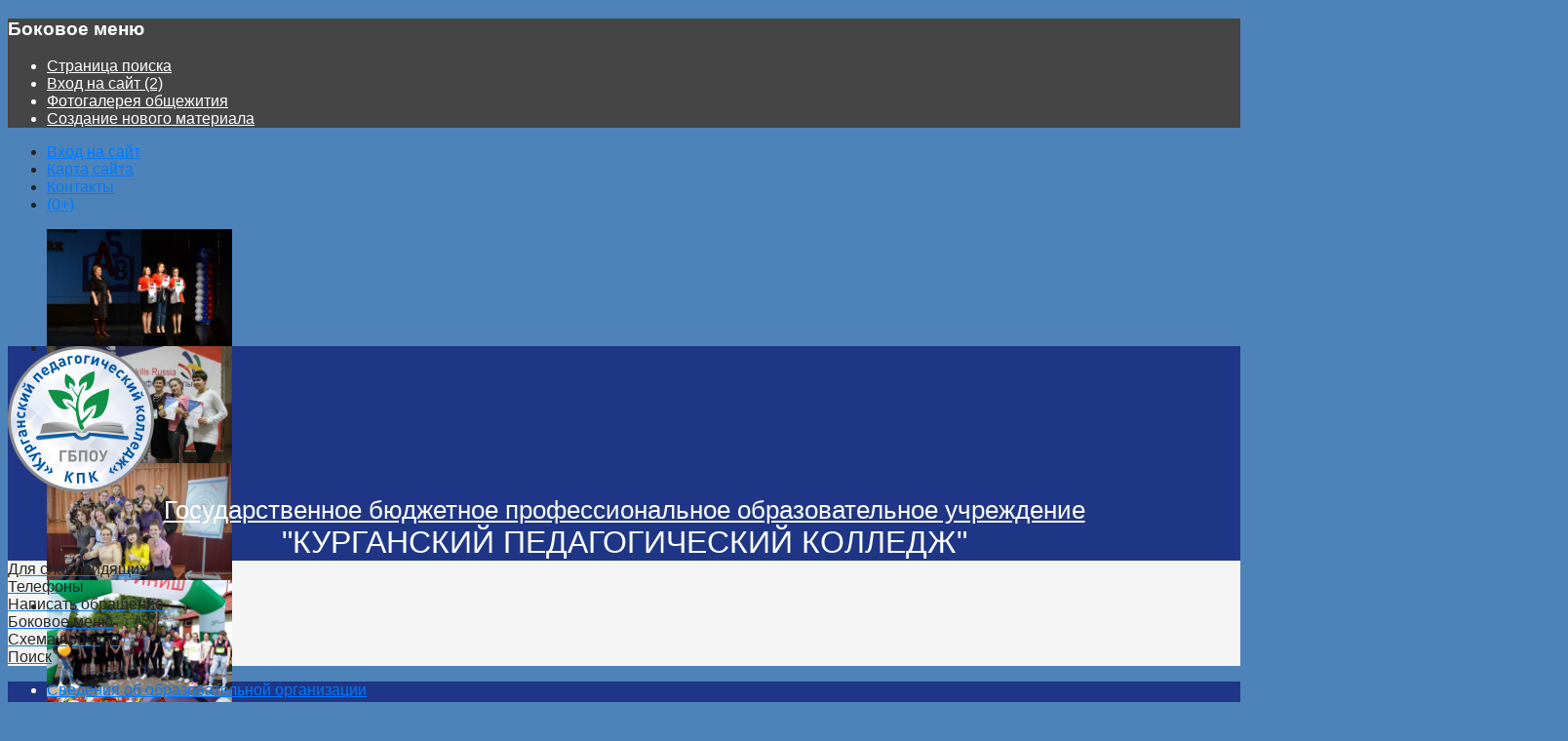

--- FILE ---
content_type: text/html; charset=utf-8
request_url: https://kpk.kss45.ru/156-%D0%B4%D0%BE%D1%81%D1%82%D1%83%D0%BF%D0%BD%D0%B0%D1%8F-%D1%81%D1%80%D0%B5%D0%B4%D0%B0/novosti-umts-po-obucheniyu-invalidov-i-lits-s-ogranichennymi-vozmozhnostyami-zdorovya/1722-%D1%81%D0%B5%D0%BC%D0%B8%D0%BD%D0%B0%D1%80%D1%8B-%C2%AB%D0%B8%D0%BD%D0%BA%D0%BB%D1%8E%D0%B7%D0%B8%D0%B2%D0%BD%D0%BE%D0%B5-%D0%B2%D0%B7%D0%B0%D0%B8%D0%BC%D0%BE%D0%B4%D0%B5%D0%B9%D1%81%D1%82%D0%B2%D0%B8%D0%B5%C2%BB-%D0%B2-%D0%BA%D1%83%D1%80%D0%B3%D0%B0%D0%BD%D1%81%D0%BA%D0%BE%D0%BC-%D0%BF%D0%B5%D0%B4%D0%B0%D0%B3%D0%BE%D0%B3%D0%B8%D1%87%D0%B5%D1%81%D0%BA%D0%BE%D0%BC-%D0%BA%D0%BE%D0%BB%D0%BB%D0%B5%D0%B4%D0%B6%D0%B5
body_size: 24222
content:
<!DOCTYPE html>
<html lang="ru-ru" dir="ltr" >
<head>
<meta name="viewport" content="width=device-width, initial-scale=1, maximum-scale=1" />
<base href="https://kpk.kss45.ru/156-%D0%B4%D0%BE%D1%81%D1%82%D1%83%D0%BF%D0%BD%D0%B0%D1%8F-%D1%81%D1%80%D0%B5%D0%B4%D0%B0/novosti-umts-po-obucheniyu-invalidov-i-lits-s-ogranichennymi-vozmozhnostyami-zdorovya/1722-%D1%81%D0%B5%D0%BC%D0%B8%D0%BD%D0%B0%D1%80%D1%8B-%C2%AB%D0%B8%D0%BD%D0%BA%D0%BB%D1%8E%D0%B7%D0%B8%D0%B2%D0%BD%D0%BE%D0%B5-%D0%B2%D0%B7%D0%B0%D0%B8%D0%BC%D0%BE%D0%B4%D0%B5%D0%B9%D1%81%D1%82%D0%B2%D0%B8%D0%B5%C2%BB-%D0%B2-%D0%BA%D1%83%D1%80%D0%B3%D0%B0%D0%BD%D1%81%D0%BA%D0%BE%D0%BC-%D0%BF%D0%B5%D0%B4%D0%B0%D0%B3%D0%BE%D0%B3%D0%B8%D1%87%D0%B5%D1%81%D0%BA%D0%BE%D0%BC-%D0%BA%D0%BE%D0%BB%D0%BB%D0%B5%D0%B4%D0%B6%D0%B5" />
	<meta http-equiv="content-type" content="text/html; charset=utf-8" />
	<meta name="keywords" content="Педагогика, образование, поступление, куда поступить, педагог, учитель, ЕГЭ, КПК, Ювентис, педколледж, педколледж курган, кпк курган, кпк " />
	<meta name="rights" content="ГБПОУ &quot;Курганский педагогический колледж&quot;" />
	<meta property="og:type" content="article" />
	<meta property="og:title" content="Семинары «Инклюзивное взаимодействие» в Курганском педагогическом колледже" />
	<meta property="og:description" content="  5 декабря 2018 года на площадке Базовой профессиональной образовательной организации для представителей техникумов и колледжей Курганской области были организованы практико-ориентированные" />
	<meta property="og:url" content="https://kpk.kss45.ru/156-доступная-среда/novosti-umts-po-obucheniyu-invalidov-i-lits-s-ogranichennymi-vozmozhnostyami-zdorovya/1722-семинары-«инклюзивное-взаимодействие»-в-курганском-педагогическом-колледже" />
	<meta name="author" content="Администратор" />
	<title>Семинары «Инклюзивное взаимодействие» в Курганском педагогическом колледже</title>
	<link href="/templates/steducenter/favicon.ico" rel="shortcut icon" type="image/vnd.microsoft.icon" />
	<link href="/plugins/system/imagesizer/lbscripts/lightbox2/lightbox.css" rel="stylesheet" type="text/css" media="all" />
	<link href="/plugins/content/jllike/js/buttons.min.css?d15b57f0c9d82661357bd188e4c63769" rel="stylesheet" type="text/css" />
	<link href="/media/system/css/modal.css?d15b57f0c9d82661357bd188e4c63769" rel="stylesheet" type="text/css" />
	<link href="/media/com_attachments/css/attachments_hide.css" rel="stylesheet" type="text/css" />
	<link href="/media/com_attachments/css/attachments_list.css" rel="stylesheet" type="text/css" />
	<link href="/plugins/system/jce/css/content.css?badb4208be409b1335b815dde676300e" rel="stylesheet" type="text/css" />
	<link href="/media/plg_system_jcemediabox/css/jcemediabox.min.css?7c18c737af0919db884d585b5f82e461" rel="stylesheet" type="text/css" />
	<link href="/plugins/system/stfancybox/assets/css/jquery.fancybox.min.css" rel="stylesheet" type="text/css" />
	<link href="https://kpk.kss45.ru/modules/mod_stcarousel/assets/css/st.carousel.css" rel="stylesheet" type="text/css" />
	<link href="https://cdn.jsdelivr.net/gh/fancyapps/fancybox@3.5.7/dist/jquery.fancybox.min.css" rel="stylesheet" type="text/css" />
	<link href="/plugins/content/jw_sig/jw_sig/tmpl/Classic/css/template.css?v=4.2" rel="stylesheet" type="text/css" />
	<link href="https://kpk.kss45.ru/modules/mod_datetime/tmpl/default.min.css" rel="stylesheet" type="text/css" />
	<link href="/modules/mod_marqueeaholic/css/marquee.css" rel="stylesheet" type="text/css" />
	<link href="/modules/mod_djimageslider/themes/default/css/djimageslider.css" rel="stylesheet" type="text/css" />
	<style type="text/css">

            .jllikeproSharesContayner a {border-radius: 15px; margin-left: 6px;}
            .jllikeproSharesContayner i {width: 30px;height: 30px;}
            .jllikeproSharesContayner span {height: 30px;line-height: 30px;font-size: 1rem;}
        
            @media screen and (max-width:800px) {
                .jllikeproSharesContayner {position: fixed;right: 0;bottom: 0; z-index: 999999; background-color: #fff!important;width: 100%;}
                .jllikeproSharesContayner .event-container > div {border-radius: 0; padding: 0; display: block;}
                .like .l-count {display:none}
                .jllikeproSharesContayner a {border-radius: 0!important;margin: 0!important;}
                .l-all-count {margin-left: 10px; margin-right: 10px;}
                .jllikeproSharesContayner i {width: 44px!important; border-radius: 0!important;}
                .l-ico {background-position: 50%!important}
                .likes-block_left {text-align:left;}
                .likes-block_right {text-align:right;}
                .likes-block_center {text-align:center;}
                .button_text {display: none;}
            }
            
	</style>
	<script type="application/json" class="joomla-script-options new">{"csrf.token":"898dbfc21bca5bd3dc46fee5758d6122","system.paths":{"root":"","base":""}}</script>
	<script src="https://ajax.googleapis.com/ajax/libs/jquery/3.1.1/jquery.min.js" type="text/javascript"></script>
	<script src="/media/syw_jqueryeasy/js/jquerynoconflict.js" type="text/javascript"></script>
	<script src="https://ajax.googleapis.com/ajax/libs/jqueryui/1.9.0/jquery-ui.min.js" type="text/javascript"></script>
	<script src="/media/system/js/mootools-core.js?d15b57f0c9d82661357bd188e4c63769" type="text/javascript"></script>
	<script src="/media/system/js/core.js?d15b57f0c9d82661357bd188e4c63769" type="text/javascript"></script>
	<script src="/media/system/js/mootools-more.js?d15b57f0c9d82661357bd188e4c63769" type="text/javascript"></script>
	<script src="/media/system/js/modal.js?d15b57f0c9d82661357bd188e4c63769" type="text/javascript"></script>
	<script src="/media/system/js/caption.js?d15b57f0c9d82661357bd188e4c63769" type="text/javascript"></script>
	
	<script src="/media/jui/js/bootstrap.min.js?d15b57f0c9d82661357bd188e4c63769" type="text/javascript"></script>
	
	
	<script src="/plugins/system/imagesizer/lbscripts/lightbox2/lightbox.min.js" type="text/javascript"></script>
	<script src="/plugins/content/jllike/js/buttons.min.js?d15b57f0c9d82661357bd188e4c63769" type="text/javascript"></script>
	<script src="/media/com_attachments/js/attachments_refresh.js" type="text/javascript"></script>
	<script src="/media/plg_system_jcemediabox/js/jcemediabox.min.js?7c18c737af0919db884d585b5f82e461" type="text/javascript"></script>
	<script src="/templates/steducenter/js/main.js" type="text/javascript"></script>
	<script src="/templates/steducenter/js/js.cookie.js" type="text/javascript"></script>
	<script src="/templates/steducenter/js/bvi-init.js" type="text/javascript"></script>
	<script src="/templates/steducenter/js/bvi.js" type="text/javascript"></script>
	<script src="/plugins/system/stfancybox/assets/js/jquery.fancybox.min.js" type="text/javascript"></script>
	<script src="/plugins/system/stfancybox/assets/js/imagesizer.js" type="text/javascript"></script>
	<script src="https://kpk.kss45.ru/modules/mod_stcarousel/assets/js/st.carousel.min.js" type="text/javascript"></script>
	<script src="https://cdn.jsdelivr.net/gh/fancyapps/fancybox@3.5.7/dist/jquery.fancybox.min.js" type="text/javascript"></script>
	<script src="https://kpk.kss45.ru/modules/mod_datetime/tmpl/default.min.js" type="text/javascript"></script>
	<script src="https://cdn.jsdelivr.net/npm/dayjs@1/locale/ru.js" type="text/javascript"></script>
	<script src="/modules/mod_marqueeaholic/js/jquery.marquee.min.js" type="text/javascript"></script>
	<script src="/modules/mod_marqueeaholic/js/jquery.pause.js" type="text/javascript"></script>
	<script src="/modules/mod_marqueeaholic/js/jquery.easing.min.js" type="text/javascript"></script>
	<script src="/media/djextensions/jquery-easing/jquery.easing.min.js" type="text/javascript"></script>
	<script src="/modules/mod_djimageslider/assets/js/slider.js?v=4.4" type="text/javascript"></script>
	<script type="text/javascript">
            var jllickeproSettings = {
                url : "https://kpk.kss45.ru",
                typeGet : "0",
                enableCounters : 1,
                disableMoreLikes : 0,
                isCategory : 0,
                buttonsContayner : "",
                parentContayner : "div.jllikeproSharesContayner",
            };
		jQuery(function($) {
			SqueezeBox.initialize({});
			initSqueezeBox();
			$(document).on('subform-row-add', initSqueezeBox);

			function initSqueezeBox(event, container)
			{
				SqueezeBox.assign($(container || document).find('a.modal').get(), {
					parse: 'rel'
				});
			}
		});

		window.jModalClose = function () {
			SqueezeBox.close();
		};

		// Add extra modal close functionality for tinyMCE-based editors
		document.onreadystatechange = function () {
			if (document.readyState == 'interactive' && typeof tinyMCE != 'undefined' && tinyMCE)
			{
				if (typeof window.jModalClose_no_tinyMCE === 'undefined')
				{
					window.jModalClose_no_tinyMCE = typeof(jModalClose) == 'function'  ?  jModalClose  :  false;

					jModalClose = function () {
						if (window.jModalClose_no_tinyMCE) window.jModalClose_no_tinyMCE.apply(this, arguments);
						tinyMCE.activeEditor.windowManager.close();
					};
				}

				if (typeof window.SqueezeBoxClose_no_tinyMCE === 'undefined')
				{
					if (typeof(SqueezeBox) == 'undefined')  SqueezeBox = {};
					window.SqueezeBoxClose_no_tinyMCE = typeof(SqueezeBox.close) == 'function'  ?  SqueezeBox.close  :  false;

					SqueezeBox.close = function () {
						if (window.SqueezeBoxClose_no_tinyMCE)  window.SqueezeBoxClose_no_tinyMCE.apply(this, arguments);
						tinyMCE.activeEditor.windowManager.close();
					};
				}
			}
		};
		jQuery(window).on('load',  function() {
				new JCaption('img.caption');
			});jQuery(document).ready(function(){WfMediabox.init({"base":"\/","theme":"light","width":"","height":"","lightbox":1,"shadowbox":0,"icons":1,"overlay":1,"overlay_opacity":0.8,"overlay_color":"#000000","transition_speed":300,"close":2,"scrolling":"fixed","labels":{"close":"\u0417\u0430\u043a\u0440\u044b\u0442\u044c","next":"\u0414\u0430\u043b\u0435\u0435","previous":"\u041d\u0430\u0437\u0430\u0434","cancel":"\u041e\u0442\u043c\u0435\u043d\u0438\u0442\u044c","numbers":"{{numbers}}","numbers_count":"{{current}} \u0438\u0437 {{total}}","download":"Download"},"swipe":true});});
        (function($) {
            $(document).ready(function() {
                $.fancybox.defaults.i18n.en = {
                    CLOSE: 'Close',
                    NEXT: 'Next',
                    PREV: 'Previous',
                    ERROR: 'The requested content cannot be loaded.<br/>Please try again later.',
                    PLAY_START: 'Start slideshow',
                    PLAY_STOP: 'Pause slideshow',
                    FULL_SCREEN: 'Full screen',
                    THUMBS: 'Thumbnails',
                    DOWNLOAD: 'Download',
                    SHARE: 'Share',
                    ZOOM: 'Zoom'
                };
                $.fancybox.defaults.lang = 'en';
                $('a.fancybox-gallery').fancybox({
                    buttons: [
                        'slideShow',
                        'fullScreen',
                        'thumbs',
                        'share',
                        'download',
                        //'zoom',
                        'close'
                    ],
                    beforeShow: function(instance, current) {
                        if (current.type === 'image') {
                            var title = current.opts.$orig.attr('title');
                            current.opts.caption = (title.length ? '<b class="fancyboxCounter">Image ' + (current.index + 1) + ' of ' + instance.group.length + '</b>' + ' | ' + title : '');
                        }
                    }
                });
            });
        })(jQuery);
    document.addEventListener('DOMContentLoaded', function () {
    // Assuming you've included dayjs and the Greek locale already
    dayjs.locale(`ru`);
    dayjs.extend(dayjs_plugin_utc);
    dayjs.extend(dayjs_plugin_timezone);

    // DATE
    const mod_dateElement = document.getElementById(`mod_date_js_223`);

    function modUpdateDate() {
        const currentDate = dayjs()
            .tz(`Asia/Yekaterinburg`)
            .format(`dddd, DD MMMM YYYY`); // YYYY-MM-DD HH:mm:ss
        mod_dateElement.textContent = currentDate;
    }

    // Update the time immediately upon script load
    modUpdateDate();

    // Then update it every second (1000 milliseconds)
    setInterval(modUpdateDate, 1000);
});        document.addEventListener('DOMContentLoaded', function () {
            // Assuming you've included dayjs and the Greek locale already
            dayjs.locale(`ru`);
            dayjs.extend(dayjs_plugin_utc);
            dayjs.extend(dayjs_plugin_timezone);

            // TIME
            const mod_timeElement =document.getElementById('mod_time_js_223');

            function modUpdateTime() {
                const currentTime = dayjs()
                    .tz(`Asia/Yekaterinburg`)
                    .format(`HH:mm:ss`); // YYYY-MM-DD HH:mm:ss
                mod_timeElement.textContent = currentTime;
            }

            // Update the time immediately upon script load
            modUpdateTime();

            // Then update it every second (1000 milliseconds)
            setInterval(modUpdateTime, 1000);
        });
	</script>

<link rel="stylesheet" href="/templates/steducenter/css/bootstrap.min.css" type="text/css" />
<link rel="stylesheet" href="/templates/steducenter/css/all.min.css" type="text/css" />  
<link rel="stylesheet" href="/templates/steducenter/css/template.css" type="text/css" />



 <link href="https://fonts.googleapis.com/css?family=Oswald:300,400,500,600,700|PT+Sans+Narrow:400,700|Roboto+Condensed:300,300i,400,400i,700,700i&display=swap&subset=cyrillic" rel="stylesheet">
  
 <style>
    body#page {
        background: #4d83b8;
        background-repeat: no-repeat !important;
        background-size: contain !important;
        background-attachment: inherit !important;
         font-family: Arial;        font-weight: 400;
        font-size: 1rem;
        color: #212529    }

    a, p.readmore .btn {
        color: #007bff;
        font-family: Arial;    }

    body#page .container {
        max-width: 1600px
    }

    a:hover,
    a:active,
    a:focus {
        color: #0056b3    }
    p.readmore .btn:hover, a.readmore:hover, .readmore-btn:hover, .comment-btn:hover{
        background: #0056b3    }

    .container.wrapper {
        background: #ffffff    }

    .row.icon-menu>li {
        border: 4px solid #ffffff;
    }

    h1 {
        color: #212529;
                font-family: 'Oswald', sans-serif;
        font-family: Arial;    }

    h2 {
        color: #212529;
                font-family: 'Oswald', sans-serif;
        font-family: Arial;    }

    h3 {
        color: #212529;
                font-family: 'Oswald', sans-serif;
        font-family: Arial;    }

    h4, .latest-hits {
        color: #212529    }

       

    #main-screen {
        background-color: #01a0e2;
        background-image: url('/images/demo/1407374903747318_7384.jpg');
    }

    #top{
        background: #4d83b8    }
    #debug{
        background: #4d83b8    }
    div.icon-text-accessibility,
    div.icon-text-plan,
    div.icon-text-maps,
    div.icon-text-blind,
    div.icon-text-clock,
    div.icon-text-contact {
        background: #f5f5f5;
        color: #262626    }

    #header {

        color: #fff;
            }

    .header-top {
        background-color: #1e3685;
            }

    #horizontal-menu,
    #header-searh,
    .sidebar-left .moduletable>h3,
    .sidebar-right .moduletable>h3,
    #header-menu-icon, #toTop {
        background-color: #1e3685!important
    }

    #header-menu ul.nav.menu>li {
        margin: 15px 15px;
    }

    #header-menu ul.nav.menu>li>ul {
        margin-top: 15px;
        padding-left: 0
    }

    .searh-btn {
        padding: 15px
    }

    #header-menu ul.nav.menu>li>a,
    #header-menu ul.nav.menu>li.divider,
    .searh-btn a {
        color: #ffffff    }

    #header-menu ul.nav.menu>li>a:hover,
    #header-menu ul.nav.menu>li.divider:hover,
    #header-menu ul.nav.menu>.current>a,
    #header-menu ul.nav.menu>.current.divider {
        color: #ffffff;
            }

    #header-menu ul.nav.menu>li>a,
    #header-menu ul.nav.menu>li.divider {
        font-size: 1.1em;
        text-transform: inherit;
        font-family: 'Oswald', sans-serif;
        font-family: Arial;    }

    .row.tpl-row-screen-title {
        min-height: 500px;

    }

        span.header-title {
        
        font-size: 1.6em;
        font-weight: 500;
    }

    span.header-title a {
        color: #ffffff;
        font-family: 'Oswald', sans-serif;
        font-family: Arial;    }

    span.header-title a:hover {
        text-decoration: none
    }

    span.header-subtitle {
        color: #ffffff;
        font-size: 2em;
        font-weight: 400;
        font-family: 'Oswald', sans-serif;
        font-family: Arial;    }

    .btn-top span.icon-top {
        color: #ffffff    }

    

   #news-module dl.tabs dt, .item-page dl.tabs dt {
        display: inline-block;
       float: none;
       border: none;
        margin-right: 4px;
        padding: 8px 25px;
        border-top-left-radius: 2px;
        border-top-right-radius: 2px;
       margin-left: 0



    }

   #news-module dt.tabs.closed, .item-page dt.tabs.closed {
       
        background: #4d83b8    }

    #news-module dt.tabs.open, .item-page dt.tabs.open {
       
        background: #1e3685    }
    #news-module dl.tabs, .item-page dl.tabs {
        float: none;
        margin: 20px 0 10px 0;
        border-bottom: 1px solid #4d83b8    }

    #news-module dt.tabs>span>h3, .item-page dt.tabs>span>h3  {
        font-size: 18px;
        margin: 0
    }

    #news-module dt.tabs>span>h3>a, .item-page dt.tabs>span>h3>a{
        color: #fff;

    }
    .item-page div.current{
        border: none;
        padding: 0
    }

    .title-section-table {
        display: table;
        width: 100%;
        height: 100%;

    }

    .title-section-row {
        display: table-row;
    }

    .title-section-cell {
        display: table-cell;
        text-align: center;
        color: #fff;
        vertical-align: middle;
    }

    .main-screen-title-block>div {
        display: table;
        width: 100%;
        height: 100%;
    }

    .main-screen-title-block>div>div {
        display: table-row;
    }

    .main-screen-title-block>div>div>div {
        display: table-cell;
        height: auto;
        vertical-align: middle;
    }

    .main-screen-title,
    .main-screen-title h1 {
        color: #ffffff    }

    .main-screen-title a.btn-screen {
        background: #ffffff;
        color: #222222;
        border-radius: 8px
    }

    .main-screen-title a.btn-screen:hover,
    a.btn-screen:active,
    a.btn-screen:focus {
        background: #eeeeee;
        color: #222222;

    }

    #footer {
        background: #1e3685    }

    #canvas-menu {
        background: #454545;

    }

    #canvas-menu *,
    #canvas-menu a {
        color: #ffffff;
    }

    #header-mapmenu {
        background: #454545;
    }

    #header-mapmenu *,
    #header-mapmenu a {
        color: #ffffff;
    }

    #header-menu ul.nav.menu>li>ul {
        background: #2f98c9;
    }
    #header-menu ul ul a{
        text-transform: none;
    }
    .row.icon-menu > li, #breadcrumbs{
        background: #e9ecef    }
        .blog .items-leading [class*="leading"], .blog .items-row [class*="span"], .blog-featured .items-leading [class*="leading"], .blog-featured .items-row [class*="span"], .item-page, #osmap, .categories-list, .search #searchForm, .contact-miscinfo, .contact{
        background: #fafafa;
        
        border-radius: 1px
    }
    .sidebar-right .moduletable, .sidebar-left .moduletable, .newsflash-horiz-block, .moduletable users{
        background: #fafafa;
        
        border-radius: 1px;
        overflow: hidden
    }
    .row.icon-menu > li > a, .row.icon-menu > li, a.readmore, .readmore-btn, .comment-btn, .header-menu .separator.map, p.readmore .btn, .btn-top span.icon-top, .main-screen-title{
        border-radius: 1px!important
    }
    #news-module dl.tabs dt{
        border-top-left-radius: 1px;
        border-top-right-radius: 1px;
    }

</style>
    <link rel="stylesheet" href="/templates/steducenter/css/custom.css" type="text/css" />
  <link rel="stylesheet" href="/templates/steducenter/css/bvi.css" type="text/css" />  
</head>

<body id="page">
<!--Canvasmenu-->
 
<div id="canvas-menu">
<div class="canvas-menu-btn">
<a href="#" id="btn-cloze"><i class="far fa-times-circle fa-2x"></i></a>
</div>
		<div class="moduletable">
							<h3>Боковое меню</h3>
						<ul class="nav menu mod-list">
<li class="item-660"><a href="/stranitsa-poiska" >Страница поиска</a></li><li class="item-861"><a href="/vkhod-2" >Вход на сайт (2)</a></li><li class="item-817"><a href="/fotogalereya-2" >Фотогалерея общежития</a></li><li class="item-862"><a href="/sozdanie-novogo-materiala" >Создание нового материала</a></li></ul>
		</div>
	
</div>
<!--EndCanvasmenu-->   
<!--Top-->   
 
<div id="top" > 
<div class="container">
<ul class="nav menu mod-list">
<li class="item-122"><a href="/vkhod-na-sajt" >Вход на сайт</a></li><li class="item-194"><a href="/karta-sajta" >Карта сайта</a></li><li class="item-767"><a href="/kontakty" >Контакты</a></li><li class="item-979"><a href="#" >(0+)</a></li></ul>

<div style="border: 0px !important;">
<div id="djslider-loader109" class="djslider-loader djslider-loader-default" data-animation='{"auto":"1","looponce":"1","transition":"swing","css3transition":"ease-in-out","duration":400,"delay":3400}' data-djslider='{"id":"109","slider_type":"0","slide_size":200,"visible_slides":"8","direction":"left","show_buttons":"0","show_arrows":"0","preload":"1","css3":"1"}'>
    <div id="djslider109" class="djslider djslider-default img-vcenter" style="height: 120px; width: 1590px; max-width: 1590px !important;">
        <div id="slider-container109" class="slider-container">
        	<ul id="slider109" class="djslider-in">
          		          			<li style="margin: 0 10px 0px 0 !important; height: 120px; width: 190px;">
          					            											<img class="dj-image" src="/images/sampledata/fruitshop/slaider09.jpg" alt="slaider09.jpg"  style="width: 100%; height: auto;"/>
																									
						
					</li>
                          			<li style="margin: 0 10px 0px 0 !important; height: 120px; width: 190px;">
          					            											<img class="dj-image" src="/images/sampledata/fruitshop/slaider07.JPG" alt="slaider07.JPG"  style="width: 100%; height: auto;"/>
																									
						
					</li>
                          			<li style="margin: 0 10px 0px 0 !important; height: 120px; width: 190px;">
          					            											<img class="dj-image" src="/images/sampledata/fruitshop/20201116_114805.jpg" alt="20201116_114805.jpg"  style="width: 100%; height: auto;"/>
																									
						
					</li>
                          			<li style="margin: 0 10px 0px 0 !important; height: 120px; width: 190px;">
          					            											<img class="dj-image" src="/images/sampledata/fruitshop/lQx2qivPLiQ.jpg" alt="lQx2qivPLiQ.jpg"  style="width: 100%; height: auto;"/>
																									
						
					</li>
                          			<li style="margin: 0 10px 0px 0 !important; height: 120px; width: 190px;">
          					            											<img class="dj-image" src="/images/sampledata/fruitshop/EPqNgGDpqoo.jpg" alt="EPqNgGDpqoo.jpg"  style="width: 100%; height: auto;"/>
																									
						
					</li>
                          			<li style="margin: 0 10px 0px 0 !important; height: 120px; width: 190px;">
          					            											<img class="dj-image" src="/images/sampledata/fruitshop/sl5.JPG" alt="sl5.JPG"  style="width: 100%; height: auto;"/>
																									
						
					</li>
                          			<li style="margin: 0 10px 0px 0 !important; height: 120px; width: 190px;">
          					            											<img class="dj-image" src="/images/sampledata/fruitshop/slaider02.jpg" alt="slaider02.jpg"  style="width: 100%; height: auto;"/>
																									
						
					</li>
                          			<li style="margin: 0 10px 0px 0 !important; height: 120px; width: 190px;">
          					            											<img class="dj-image" src="/images/sampledata/fruitshop/2017-09-28-20.15.52.JPG" alt="2017-09-28-20.15.52.JPG"  style="width: 100%; height: auto;"/>
																									
						
					</li>
                          			<li style="margin: 0 10px 0px 0 !important; height: 120px; width: 190px;">
          					            											<img class="dj-image" src="/images/sampledata/fruitshop/IeLNIrWXxdM.jpg" alt="IeLNIrWXxdM.jpg"  style="width: 100%; height: auto;"/>
																									
						
					</li>
                          			<li style="margin: 0 10px 0px 0 !important; height: 120px; width: 190px;">
          					            											<img class="dj-image" src="/images/sampledata/fruitshop/8BVDcCLgfvU.jpg" alt="8BVDcCLgfvU.jpg"  style="width: 100%; height: auto;"/>
																									
						
					</li>
                          			<li style="margin: 0 10px 0px 0 !important; height: 120px; width: 190px;">
          					            											<img class="dj-image" src="/images/sampledata/fruitshop/sl1.jpg" alt="sl1.jpg"  style="width: 100%; height: auto;"/>
																									
						
					</li>
                          			<li style="margin: 0 10px 0px 0 !important; height: 120px; width: 190px;">
          					            											<img class="dj-image" src="/images/sampledata/fruitshop/slaider05.JPG" alt="slaider05.JPG"  style="width: 100%; height: auto;"/>
																									
						
					</li>
                          			<li style="margin: 0 10px 0px 0 !important; height: 120px; width: 190px;">
          					            											<img class="dj-image" src="/images/sampledata/fruitshop/20201116_114739.jpg" alt="20201116_114739.jpg"  style="width: 100%; height: auto;"/>
																									
						
					</li>
                          			<li style="margin: 0 10px 0px 0 !important; height: 120px; width: 190px;">
          					            											<img class="dj-image" src="/images/sampledata/fruitshop/o9lYcK5k8Gw.jpg" alt="o9lYcK5k8Gw.jpg"  style="width: 100%; height: auto;"/>
																									
						
					</li>
                          			<li style="margin: 0 10px 0px 0 !important; height: 120px; width: 190px;">
          					            											<img class="dj-image" src="/images/sampledata/fruitshop/sl2.JPG" alt="sl2.JPG"  style="width: 100%; height: auto;"/>
																									
						
					</li>
                          			<li style="margin: 0 10px 0px 0 !important; height: 120px; width: 190px;">
          					            											<img class="dj-image" src="/images/sampledata/fruitshop/sl6.JPG" alt="sl6.JPG"  style="width: 100%; height: auto;"/>
																									
						
					</li>
                          			<li style="margin: 0 10px 0px 0 !important; height: 120px; width: 190px;">
          					            											<img class="dj-image" src="/images/sampledata/fruitshop/2NhLe8IVO_8.jpg" alt="2NhLe8IVO_8.jpg"  style="width: 100%; height: auto;"/>
																									
						
					</li>
                          			<li style="margin: 0 10px 0px 0 !important; height: 120px; width: 190px;">
          					            											<img class="dj-image" src="/images/sampledata/fruitshop/slaider01.jpg" alt="slaider01.jpg"  style="width: 100%; height: auto;"/>
																									
						
					</li>
                          			<li style="margin: 0 10px 0px 0 !important; height: 120px; width: 190px;">
          					            											<img class="dj-image" src="/images/sampledata/fruitshop/slaider04.JPG" alt="slaider04.JPG"  style="width: 100%; height: auto;"/>
																									
						
					</li>
                          			<li style="margin: 0 10px 0px 0 !important; height: 120px; width: 190px;">
          					            											<img class="dj-image" src="/images/sampledata/fruitshop/20201116_120458.jpg" alt="20201116_120458.jpg"  style="width: 100%; height: auto;"/>
																									
						
					</li>
                          			<li style="margin: 0 10px 0px 0 !important; height: 120px; width: 190px;">
          					            											<img class="dj-image" src="/images/sampledata/fruitshop/slaider08.jpg" alt="slaider08.jpg"  style="width: 100%; height: auto;"/>
																									
						
					</li>
                          			<li style="margin: 0 10px 0px 0 !important; height: 120px; width: 190px;">
          					            											<img class="dj-image" src="/images/sampledata/fruitshop/C6_P2J0IrfU.jpg" alt="C6_P2J0IrfU.jpg"  style="width: 100%; height: auto;"/>
																									
						
					</li>
                          			<li style="margin: 0 10px 0px 0 !important; height: 120px; width: 190px;">
          					            											<img class="dj-image" src="/images/sampledata/fruitshop/sl3.jpg" alt="sl3.jpg"  style="width: 100%; height: auto;"/>
																									
						
					</li>
                          			<li style="margin: 0 10px 0px 0 !important; height: 120px; width: 190px;">
          					            											<img class="dj-image" src="/images/sampledata/fruitshop/GkiGc7UzYz8.jpg" alt="GkiGc7UzYz8.jpg"  style="width: 100%; height: auto;"/>
																									
						
					</li>
                          			<li style="margin: 0 10px 0px 0 !important; height: 120px; width: 190px;">
          					            											<img class="dj-image" src="/images/sampledata/fruitshop/e2aILmfTGNU.jpg" alt="e2aILmfTGNU.jpg"  style="width: 100%; height: auto;"/>
																									
						
					</li>
                          			<li style="margin: 0 10px 0px 0 !important; height: 120px; width: 190px;">
          					            											<img class="dj-image" src="/images/sampledata/fruitshop/KtOuOXx8QZ8.jpg" alt="KtOuOXx8QZ8.jpg"  style="width: 100%; height: auto;"/>
																									
						
					</li>
                          			<li style="margin: 0 10px 0px 0 !important; height: 120px; width: 190px;">
          					            											<img class="dj-image" src="/images/sampledata/fruitshop/gk821I4E3TI.jpg" alt="gk821I4E3TI.jpg"  style="width: 100%; height: auto;"/>
																									
						
					</li>
                          			<li style="margin: 0 10px 0px 0 !important; height: 120px; width: 190px;">
          					            											<img class="dj-image" src="/images/sampledata/fruitshop/slaider11.jpg" alt="slaider11.jpg"  style="width: 100%; height: auto;"/>
																									
						
					</li>
                          			<li style="margin: 0 10px 0px 0 !important; height: 120px; width: 190px;">
          					            											<img class="dj-image" src="/images/sampledata/fruitshop/2bY1npXk2gY.jpg" alt="2bY1npXk2gY.jpg"  style="width: 100%; height: auto;"/>
																									
						
					</li>
                          			<li style="margin: 0 10px 0px 0 !important; height: 120px; width: 190px;">
          					            											<img class="dj-image" src="/images/sampledata/fruitshop/slaider06.JPG" alt="slaider06.JPG"  style="width: 100%; height: auto;"/>
																									
						
					</li>
                          			<li style="margin: 0 10px 0px 0 !important; height: 120px; width: 190px;">
          					            											<img class="dj-image" src="/images/sampledata/fruitshop/O-KpxORN1Lo.jpg" alt="O-KpxORN1Lo.jpg"  style="width: 100%; height: auto;"/>
																									
						
					</li>
                          			<li style="margin: 0 10px 0px 0 !important; height: 120px; width: 190px;">
          					            											<img class="dj-image" src="/images/sampledata/fruitshop/20201116_114844.jpg" alt="20201116_114844.jpg"  style="width: 100%; height: auto;"/>
																									
						
					</li>
                          			<li style="margin: 0 10px 0px 0 !important; height: 120px; width: 190px;">
          					            											<img class="dj-image" src="/images/sampledata/fruitshop/slaider10.jpg" alt="slaider10.jpg"  style="width: 100%; height: auto;"/>
																									
						
					</li>
                          			<li style="margin: 0 10px 0px 0 !important; height: 120px; width: 190px;">
          					            											<img class="dj-image" src="/images/sampledata/fruitshop/6k64GDMrn5A.jpg" alt="6k64GDMrn5A.jpg"  style="width: 100%; height: auto;"/>
																									
						
					</li>
                          			<li style="margin: 0 10px 0px 0 !important; height: 120px; width: 190px;">
          					            											<img class="dj-image" src="/images/sampledata/fruitshop/slaider03.JPG" alt="slaider03.JPG"  style="width: 100%; height: auto;"/>
																									
						
					</li>
                          			<li style="margin: 0 10px 0px 0 !important; height: 120px; width: 190px;">
          					            											<img class="dj-image" src="/images/sampledata/fruitshop/J_Hpn68vSHY.jpg" alt="J_Hpn68vSHY.jpg"  style="width: 100%; height: auto;"/>
																									
						
					</li>
                        	</ul>
        </div>
                    </div>
</div>
</div>
<div class="djslider-end" style="clear: both"></div>
</div>
</div>
<!--EndTop-->
<div id="header" >
<div class="header-top">
<div class="container">
<div class="row no-gutters"> 

<!--Logo-->
<div class=" col-md-3 col-lg-2 p-2 text-center"> 
<div class="logo">
<a href="/"><img src="/images/logo.png" alt="КУРГАНСКИЙ ПЕДАГОГИЧЕСКИЙ КОЛЛЕДЖ" /></a>
</div>
</div>
<!--EndLogo-->
<!--Title-->  
<div class="col-md p-2">
<div class="title-section-table">
<div class="title-section-row">
<div class="title-section-cell"> 
<div class="site_title text-left">
<span class="header-title"><a href="/">Государственное бюджетное профессиональное образовательное учреждение</a></span>
<br />
<span class="header-subtitle">"КУРГАНСКИЙ ПЕДАГОГИЧЕСКИЙ КОЛЛЕДЖ"</span>
</div>
</div> 
</div>
</div>
</div>
<!--EndTitle--> 
<!--Icon-->   
<div class="col-md-auto col-sm-6 text-center pt-3"> 
<div class="btn-top">
  
<a id="accessibility-btn" class="bvi-open" href="javascript:void(0);"><span class="icon-top"><i class="fas fa-glasses fa-2x"></i></span><div class="icon-text-accessibility"><div>Для слабовидящих</div></div></a>
   
    
<a id="btn-plan" href="https://kpk.kss45.ru/kontakty"><span class="icon-top"><i class="fas fa-phone-alt fa-2x"></i></span><div class="icon-text-plan"><div>Телефоны</div></div></a>
    
<a id="btn-clock" href="https://kpk.kss45.ru/?view=article&id=1447:obratnaya-svyaz&catid=53"><span class="icon-top"><i class="far fa-envelope-open fa-2x"></i></span><div class="icon-text-clock"><div>Написать обращение</div></div></a>

</div>  
</div>    
   
<div class="col-md-auto col-sm-6 text-center pt-3"> 
<div class="btn-top">
    
 
<a id="btn-blind" href="javascript:void(0);"><span class="icon-top"><i class="fas fa-bars fa-2x"></i></span><div class="icon-text-blind"><div>Боковое меню</div></div></a>   
     
<a id="btn-maps" href="https://kpk.kss45.ru/?view=article&id=2890:skhema-proezda&catid=2"><span class="icon-top"><i class="fas fa-route fa-2x"></i></span><div class="icon-text-maps"><div>Схема проезда</div></div></a>
    
<a id="btn-contact" href="https://kpk.kss45.ru/index.php/stranitsa-poiska"><span class="icon-top"><i class="fas fa-search fa-2x"></i></span><div class="icon-text-contact"><div>Поиск</div></div></a>     
  
</div>  
</div>
<!--EndIcon-->  
</div>
</div>
</div>
    <div class="container">
        <div class="row " >

        </div>
    </div>
    
 
<div id="horizontal-menu-button">
        <div class="container text-right ">
            <span class="fas fa-bars fa-2x"></span>
        </div>
    </div>
    <div id="horizontal-menu" class="sticky-top-none">
        <div class="container">
            <ul class="st-medical-menu st-medical-menu-click nav menu mod-list">
<li class="item-228 deeper parent"><a href="/sveden" title="Приказ Рособрнадзора от 29.05.2014 №785">Сведения об образовательной организации</a><ul class="nav-child unstyled small"><li class="item-231"><a href="/sveden/common" >Основные сведения</a></li><li class="item-310"><a href="/sveden/struct" >Структура и органы управления образовательной организации</a></li><li class="item-353"><a href="/sveden/document" >Документы</a></li><li class="item-354"><a href="/sveden/education" >Образование</a></li><li class="item-1006"><a href="/sveden/rukovodstvo" >Руководство</a></li><li class="item-356"><a href="/sveden/employees" >Педагогический состав</a></li><li class="item-357"><a href="/sveden/objects" >Материально-техническое обеспечение и оснащенность образовательного процесса. Доступная среда</a></li><li class="item-359"><a href="/sveden/paid-edu" >Платные образовательные услуги</a></li><li class="item-360"><a href="/sveden/budget" >Финансово-хозяйственная деятельность</a></li><li class="item-361"><a href="/sveden/vacant" >Вакантные места для приема (перевода) обучающихся</a></li><li class="item-358"><a href="/sveden/grants" >Стипендии и меры поддержки обучающихся</a></li><li class="item-669"><a href="/sveden/inter" >Международное сотрудничество</a></li><li class="item-1007"><a href="/sveden/organizatsiya-pitaniya-v-obrazovatelnoj-organizatsii" >Организация питания в образовательной организации</a></li><li class="item-355"><a href="/sveden/edustandarts" >Образовательные стандарты и требования</a></li></ul></li><li class="item-562 deeper parent"><a href="/raspisanie" >Расписание</a><ul class="nav-child unstyled small"><li class="item-1011"><a href="https://kpk.kss45.ru/raspisanie" >Расписание на сайте</a></li><li class="item-1012"><a href="https://schedule.kpk45.ru/" >Расписание тестовый режим</a></li><li class="item-1027"><a href="/raspisanie/raspisanie-zanyatij-po-dop" >Расписание занятий по ДОП</a></li></ul></li><li class="item-186 deeper parent"><a href="/abitur" >Абитуриенту</a><ul class="nav-child unstyled small"><li class="item-351"><a href="/abitur/kalendar-abiturienta" >Календарь абитуриента</a></li><li class="item-563"><a href="/abitur/spetsialnosti-professii" >Специальности / профессии</a></li><li class="item-672"><a href="/abitur/10-prichin-postupit-v-kolledzh" >10 причин поступить в колледж</a></li><li class="item-673"><a href="/abitur/proforientatsionnye-meropriyatiya" >Профориентационные мероприятия</a></li><li class="item-546 deeper parent"><a href="/abitur/priemnaya-komissiya" >Приемная комиссия</a><ul class="nav-child unstyled small"><li class="item-674"><a href="/abitur/priemnaya-komissiya/контакты-премной-комиссии" >Контакты премной комиссии</a></li><li class="item-675"><a href="/abitur/priemnaya-komissiya/условия-приема-и-документы-приемной-комиссии" >Условия приема и документы приемной комиссии</a></li><li class="item-676"><a href="/abitur/priemnaya-komissiya/статистика-приема" >Статистика приема</a></li><li class="item-677"><a href="/abitur/priemnaya-komissiya/специальности-для-поступления" >Специальности для поступления</a></li><li class="item-678"><a href="/abitur/priemnaya-komissiya/вступительные-испытания" >Вступительные испытания</a></li><li class="item-830"><a href="/abitur/priemnaya-komissiya/dokumenty-dlya-postupleniya" >Документы для поступления</a></li><li class="item-679"><a href="/abitur/priemnaya-komissiya/медицинский-осмотр" >Медицинский осмотр</a></li><li class="item-680"><a href="/abitur/priemnaya-komissiya/платные-образовательные-услуги" >Платные образовательные услуги</a></li><li class="item-681"><a href="/abitur/priemnaya-komissiya/информация-о-студенческом-общежитии" >Информация о студенческом общежитии</a></li><li class="item-682"><a href="/abitur/priemnaya-komissiya/результаты-приема-проходной-балл" >Результаты приема. Проходной балл.</a></li></ul></li><li class="item-820"><a href="/abitur/abiturientu-tsdo" >Абитуриенту ЦДО</a></li><li class="item-981"><a href="/abitur/budushchemu-pedagogu" >Будущему педагогу</a></li><li class="item-1005"><a href="/abitur/obrazovatelnyj-kredit-2" >Образовательный кредит</a></li></ul></li><li class="item-185 deeper parent"><a href="/studentu" >Студенту</a><ul class="nav-child unstyled small"><li class="item-683"><span class="nav-header ">Очное отделение</span>
</li><li class="item-267"><a href="/studentu/график-учебного-процесса" >График учебного процесса</a></li><li class="item-688"><a href="/studentu/raspisanie" >Расписание</a></li><li class="item-268 deeper parent"><a href="/studentu/аттестация-студентов" >Аттестация студентов</a><ul class="nav-child unstyled small"><li class="item-269"><a href="/studentu/аттестация-студентов/гиа" >ГИА</a></li><li class="item-270"><a href="/studentu/аттестация-студентов/промежуточная-аттестация" >Промежуточная аттестация</a></li><li class="item-572"><a href="/studentu/аттестация-студентов/демонстрационный-экзамен" >Демонстрационный экзамен</a></li><li class="item-993"><a href="/studentu/аттестация-студентов/ege" >ЕГЭ</a></li></ul></li><li class="item-689 deeper parent"><a href="#" >Исследовательская деятельность</a><ul class="nav-child unstyled small"><li class="item-690"><a href="/studentu/issledovatelskaya-deyatelnost/proektnaya-deyatelnost" >Проектная деятельность</a></li><li class="item-691"><a href="/studentu/issledovatelskaya-deyatelnost/kursovoe-proektirovanie" >Курсовое проектирование</a></li></ul></li><li class="item-272 deeper parent"><a href="/studentu/практика" >Практическая подготовка</a><ul class="nav-child unstyled small"><li class="item-273"><a href="/studentu/практика/итоги-практики" >Итоги практики</a></li><li class="item-274"><a href="/studentu/практика/документы-и-учебно-методические-материалы" >Документы и учебно-методические материалы</a></li></ul></li><li class="item-366 deeper parent"><a href="/studentu/distantsionnye-tekhnologii" >Дистанционное обучение</a><ul class="nav-child unstyled small"><li class="item-367"><a href="https://do.kpk.kss45.ru" target="_blank" rel="noopener noreferrer">Система поддержки учебного процесса Moodle</a></li></ul></li><li class="item-692 deeper parent"><a href="#" >Электронное обучение</a><ul class="nav-child unstyled small"><li class="item-694"><a href="/studentu/elektronnoe-obuchenie/perechen-tsor" >Перечень ЦОР и онлайн-курсов</a></li><li class="item-695"><a href="/studentu/elektronnoe-obuchenie/elektronnye-biblioteki" >Электронные библиотеки</a></li></ul></li><li class="item-697 deeper parent"><a href="#" >Социальная работа</a><ul class="nav-child unstyled small"><li class="item-698"><a href="/studentu/sotsialnaya-rabota/obshchezhitie" >Общежитие</a></li><li class="item-699"><a href="/studentu/sotsialnaya-rabota/sotsialno-pedagogicheskoe-soprovozhdenie" >Социально-педагогическое сопровождение</a></li><li class="item-700"><a href="/studentu/sotsialnaya-rabota/psikhologicheskaya-pomoshch" >Психологическая помощь</a></li><li class="item-813"><a href="/studentu/sotsialnaya-rabota/sotsiologicheskie-oprosy-dlya-studentov" >Социологические опросы для студентов</a></li><li class="item-814"><a href="/studentu/sotsialnaya-rabota/sotsiologicheskie-oprosy-dlya-roditelej" >Социологические опросы для родителей</a></li><li class="item-821"><a href="/studentu/sotsialnaya-rabota/roditelyam" >Родителям</a></li></ul></li><li class="item-701 deeper parent"><a href="#" >Спортивная жизнь</a><ul class="nav-child unstyled small"><li class="item-702"><a href="/studentu/sportivnaya-zhizn/obekty-sporta" >Объекты спорта</a></li><li class="item-703"><a href="/studentu/sportivnaya-zhizn/raspisanie-sportivnykh-sektsij" >Расписание спортивных секций</a></li><li class="item-704"><a href="/studentu/sportivnaya-zhizn/sport-klub" >Спорт клуб</a></li><li class="item-705"><a href="/studentu/sportivnaya-zhizn/dostizheniya" >Достижения</a></li><li class="item-812"><a href="/studentu/sportivnaya-zhizn/vserossijskij-fizkulturno-sportivnyj-kompleks-gto" >Всероссийский физкультурно-спортивный комплекс ГТО</a></li></ul></li><li class="item-815 deeper parent"><a href="#" >Творческая жизнь</a><ul class="nav-child unstyled small"><li class="item-816"><a href="/studentu/tvorcheskaya-zhizn/muzei-kolledzha" >Музеи колледжа</a></li><li class="item-870"><a href="/studentu/tvorcheskaya-zhizn/mediatsentr-banan1" >Медиацентр &quot;БАНАН&quot;</a></li></ul></li><li class="item-1030"><a href="/studentu/akademicheskij-otpusk" >Академический отпуск</a></li><li class="item-706"><a href="/studentu/studencheskoe-samoupravlenie" >Студенческое самоуправление</a></li><li class="item-707"><a href="/studentu/zaochnoe-otdelenie" >Заочное отделение</a></li><li class="item-799 deeper parent"><a href="/studentu/bezopasnost" >Безопасность</a><ul class="nav-child unstyled small"><li class="item-801"><a href="/studentu/bezopasnost/protivodejstvie-moshennichestvu" >Противодействие мошенничеству</a></li><li class="item-800"><a href="/studentu/bezopasnost/kompleksnaya-bezopasnost" >Комплексная безопасность</a></li></ul></li></ul></li><li class="item-671 deeper parent"><a href="/выпускнику" >Выпускнику</a><ul class="nav-child unstyled small"><li class="item-708 deeper parent"><a href="/выпускнику/attestatsiya" >Аттестация</a><ul class="nav-child unstyled small"><li class="item-709"><a href="/выпускнику/attestatsiya/gosudarstvennaya-itogovaya-attestatsiya" >Государственная итоговая аттестация</a></li><li class="item-710"><a href="/выпускнику/attestatsiya/vypusknaya-kvalifikatsionnaya-rabota" >Выпускная квалификационная работа</a></li><li class="item-711"><a href="/выпускнику/attestatsiya/demonstratsionnyj-ekzamen" >Демонстрационный экзамен</a></li></ul></li><li class="item-712"><a href="/выпускнику/sotsialnye-partnery" >Социальные партнеры</a></li><li class="item-534"><a href="/выпускнику/vakansii" >Вакансии</a></li><li class="item-531 deeper parent"><a href="/выпускнику/tsentr-karery" >Центр карьеры</a><ul class="nav-child unstyled small"><li class="item-880"><a href="/выпускнику/tsentr-karery/proforientatsionnye-meropriyatiya" >Профориентационные мероприятия</a></li><li class="item-714"><a href="/выпускнику/tsentr-karery/dokumenty-tsentra-karery" target="_blank">Документы Центра карьеры</a></li><li class="item-715"><a href="/выпускнику/tsentr-karery/rekomendatsii-po-poisku-raboty" >Рекомендации по поиску работы</a></li><li class="item-716"><a href="/выпускнику/tsentr-karery/bank-vakansij" >Банк вакансий</a></li><li class="item-717"><a href="/выпускнику/tsentr-karery/informatsiya-o-vuzakh" >Информация о ВУЗах</a></li><li class="item-718"><a href="/выпускнику/tsentr-karery/kak-pravilno-sostavit-rezyume" >Как правильно составить резюме</a></li><li class="item-719"><a href="/выпускнику/tsentr-karery/psikhologo-pedagogicheskaya-pomoshch" >Психолого-педагогическая помощь</a></li><li class="item-720"><a href="https://kpk.kss45.ru/kpk/images/kolledg/plcar.pdf" >Планирование профессиональной карьеры</a></li><li class="item-569"><a href="/выпускнику/tsentr-karery/nashi-vypuskniki" >Наши выпускники</a></li><li class="item-721"><a href="/выпускнику/tsentr-karery/mery-sotsialnoj-podderzhki-molodykh-pedagogov" >Меры социальной поддержки молодых педагогов</a></li><li class="item-879"><a href="/выпускнику/tsentr-karery/itogi-trudoustrojstva-vypusknikov" >Итоги трудоустройства выпускников</a></li></ul></li><li class="item-844"><a href="/выпускнику/ege" >ЕГЭ</a></li></ul></li><li class="item-685 deeper parent"><a href="/преподавателю1" >Преподавателю</a><ul class="nav-child unstyled small"><li class="item-377"><a href="/преподавателю1/dostizheniya" >Достижения</a></li><li class="item-722"><a href="/преподавателю1/grafik-uchebnogo-protsessa" >График учебного процесса</a></li><li class="item-723 deeper parent"><a href="#" >Учебно методическая документация</a><ul class="nav-child unstyled small"><li class="item-724"><a href="/преподавателю1/uchebno-metodicheskaya-dokumentatsiya/blanki-otchetov" >Бланки отчетов</a></li><li class="item-725"><a href="/преподавателю1/uchebno-metodicheskaya-dokumentatsiya/shablony-dokumentov" >Шаблоны документов</a></li><li class="item-726"><a href="/преподавателю1/uchebno-metodicheskaya-dokumentatsiya/pravila-oformleniya-dokumentov" >Правила оформления документов</a></li><li class="item-727"><a href="/преподавателю1/uchebno-metodicheskaya-dokumentatsiya/metodicheskie-rekomendatsii" >Методические рекомендации</a></li><li class="item-977"><a href="/преподавателю1/uchebno-metodicheskaya-dokumentatsiya/plany-vospitatelnoj-raboty" >Планы воспитательной работы</a></li></ul></li><li class="item-728"><a href="/преподавателю1/attestatsiya" >Аттестация</a></li><li class="item-729"><a href="/преподавателю1/metodicheskie-obedineniya" >Методические объединения</a></li><li class="item-983"><a href="/преподавателю1/protivodejstvie-moshennichestvu-2" >Противодействие мошенничеству</a></li><li class="item-992"><a href="/преподавателю1/vnutrennyaya-sistema-otsenki-kachestva" >Внутренняя система оценки качества</a></li><li class="item-730"><a href="/преподавателю1/nezavisimaya-otsenka-kachestva-obrazovaniya" >Независимая оценка качества образования</a></li></ul></li><li class="item-779"><a href="/novosti-main" >Новости</a></li><li class="item-1031"><a href="/ofitsialno" >Официально</a></li></ul>
<script>
    ( function( jQuery ) {
jQuery( document ).ready(function() {
jQuery('#horizontal-menu .st-medical-menu-click  li.deeper.parent >a').on('click', function(){
		jQuery(this).removeAttr('href');
		var element = jQuery(this).parent('li');
		if (element.hasClass('open')) {
			element.removeClass('open');
			element.find('li').removeClass('open');
			element.find('ul').slideUp();
		}
		else {
			element.addClass('open');
			element.children('ul').slideDown();
			element.siblings('li').children('ul').slideUp();
			element.siblings('li').removeClass('open');
            element.siblings('li').removeClass('active');
            element.siblings('li').find('li').removeClass('open');
			element.siblings('li').find('ul').slideUp();
		}
	});

	
});
} )( jQuery );
</script>

        </div>
    </div>


<div id="header-mapmenu">
<div class="container">
<div class="row">
</div>
</div>
</div>
</div>
    
<div class="container wrapper">
   
    


<div class="custom-b_top"  >
	<table style="width: 100%; height: 295px; margin-left: auto; margin-right: auto;" cellspacing="0" cellpadding="0">
<tbody>
<tr style="height: 200px;">
<td style="width: auto; height: 306.497px; vertical-align: top;" rowspan="2">
<div class="caption"> <a href="https://may9.ru/" target="_blank" rel="noopener noreferrer"><img style="border-width: 1px;" src="https://kpk.kss45.ru/images/Pobeda80_ityformat_2_preview.jpg" width="200" height="300" /></a></div>
<div class="caption"> </div>
</td>
<td style="width: auto; height: 200px; text-align: left; vertical-align: top;">
<div class="caption"><a href="https://kpk.kss45.ru/images/demo/555.pdf"><img src="https://kpk.kss45.ru/images/555.png" width="403" height="190" /></a></div>
</td>
<td style="width: auto; height: 200px; vertical-align: top;">
<div class="caption"><span style="font-family: arial, helvetica, sans-serif; font-size: 8pt;"><script src='https://pos.gosuslugi.ru/bin/script.min.js'></script> <style> #js-show-iframe-wrapper{position:relative;display:flex;align-items:center;justify-content:center;width:100%;min-width:293px;max-width:100%;background:linear-gradient(138.4deg,#38bafe 26.49%,#2d73bc 79.45%);color:#fff;cursor:pointer}#js-show-iframe-wrapper .pos-banner-fluid *{box-sizing:border-box}#js-show-iframe-wrapper .pos-banner-fluid .pos-banner-btn_2{display:block;width:240px;min-height:56px;font-size:18px;line-height:24px;cursor:pointer;background:#0d4cd3;color:#fff;border:none;border-radius:8px;outline:0}#js-show-iframe-wrapper .pos-banner-fluid .pos-banner-btn_2:hover{background:#1d5deb}#js-show-iframe-wrapper .pos-banner-fluid .pos-banner-btn_2:focus{background:#2a63ad}#js-show-iframe-wrapper .pos-banner-fluid .pos-banner-btn_2:active{background:#2a63ad}@-webkit-keyframes fadeInFromNone{0%{display:none;opacity:0}1%{display:block;opacity:0}100%{display:block;opacity:1}}@keyframes fadeInFromNone{0%{display:none;opacity:0}1%{display:block;opacity:0}100%{display:block;opacity:1}}@font-face{font-family:LatoWebLight;src:url(https://pos.gosuslugi.ru/bin/fonts/Lato/fonts/Lato-Light.woff2) format("woff2"),url(https://pos.gosuslugi.ru/bin/fonts/Lato/fonts/Lato-Light.woff) format("woff"),url(https://pos.gosuslugi.ru/bin/fonts/Lato/fonts/Lato-Light.ttf) format("truetype");font-style:normal;font-weight:400}@font-face{font-family:LatoWeb;src:url(https://pos.gosuslugi.ru/bin/fonts/Lato/fonts/Lato-Regular.woff2) format("woff2"),url(https://pos.gosuslugi.ru/bin/fonts/Lato/fonts/Lato-Regular.woff) format("woff"),url(https://pos.gosuslugi.ru/bin/fonts/Lato/fonts/Lato-Regular.ttf) format("truetype");font-style:normal;font-weight:400}@font-face{font-family:LatoWebBold;src:url(https://pos.gosuslugi.ru/bin/fonts/Lato/fonts/Lato-Bold.woff2) format("woff2"),url(https://pos.gosuslugi.ru/bin/fonts/Lato/fonts/Lato-Bold.woff) format("woff"),url(https://pos.gosuslugi.ru/bin/fonts/Lato/fonts/Lato-Bold.ttf) format("truetype");font-style:normal;font-weight:400}@font-face{font-family:RobotoWebLight;src:url(https://pos.gosuslugi.ru/bin/fonts/Roboto/Roboto-Light.woff2) format("woff2"),url(https://pos.gosuslugi.ru/bin/fonts/Roboto/Roboto-Light.woff) format("woff"),url(https://pos.gosuslugi.ru/bin/fonts/Roboto/Roboto-Light.ttf) format("truetype");font-style:normal;font-weight:400}@font-face{font-family:RobotoWebRegular;src:url(https://pos.gosuslugi.ru/bin/fonts/Roboto/Roboto-Regular.woff2) format("woff2"),url(https://pos.gosuslugi.ru/bin/fonts/Roboto/Roboto-Regular.woff) format("woff"),url(https://pos.gosuslugi.ru/bin/fonts/Roboto/Roboto-Regular.ttf) format("truetype");font-style:normal;font-weight:400}@font-face{font-family:RobotoWebBold;src:url(https://pos.gosuslugi.ru/bin/fonts/Roboto/Roboto-Bold.woff2) format("woff2"),url(https://pos.gosuslugi.ru/bin/fonts/Roboto/Roboto-Bold.woff) format("woff"),url(https://pos.gosuslugi.ru/bin/fonts/Roboto/Roboto-Bold.ttf) format("truetype");font-style:normal;font-weight:400}@font-face{font-family:ScadaWebRegular;src:url(https://pos.gosuslugi.ru/bin/fonts/Scada/Scada-Regular.woff2) format("woff2"),url(https://pos.gosuslugi.ru/bin/fonts/Scada/Scada-Regular.woff) format("woff"),url(https://pos.gosuslugi.ru/bin/fonts/Scada/Scada-Regular.ttf) format("truetype");font-style:normal;font-weight:400}@font-face{font-family:ScadaWebBold;src:url(https://pos.gosuslugi.ru/bin/fonts/Scada/Scada-Bold.woff2) format("woff2"),url(https://pos.gosuslugi.ru/bin/fonts/Scada/Scada-Bold.woff) format("woff"),url(https://pos.gosuslugi.ru/bin/fonts/Scada/Scada-Bold.ttf) format("truetype");font-style:normal;font-weight:400} </style> <style> #js-show-iframe-wrapper .bf-2{position:relative;display:grid;grid-template-columns:var(--pos-banner-fluid-2__grid-template-columns);grid-template-rows:var(--pos-banner-fluid-2__grid-template-rows);width:100%;max-width:1060px;font-family:LatoWeb,sans-serif;box-sizing:border-box}#js-show-iframe-wrapper .bf-2__decor{grid-column:var(--pos-banner-fluid-2__decor-grid-column);grid-row:var(--pos-banner-fluid-2__decor-grid-row);padding:var(--pos-banner-fluid-2__decor-padding);background:var(--pos-banner-fluid-2__bg-url) var(--pos-banner-fluid-2__bg-position) no-repeat;background-size:var(--pos-banner-fluid-2__bg-size)}#js-show-iframe-wrapper .bf-2__logo-wrap{position:absolute;top:var(--pos-banner-fluid-2__logo-wrap-top);bottom:var(--pos-banner-fluid-2__logo-wrap-bottom);right:0;display:flex;flex-direction:column;align-items:flex-end;padding:var(--pos-banner-fluid-2__logo-wrap-padding);background:#2d73bc;border-radius:var(--pos-banner-fluid-2__logo-wrap-border-radius)}#js-show-iframe-wrapper .bf-2__logo{width:128px}#js-show-iframe-wrapper .bf-2__slogan{font-family:LatoWebBold,sans-serif;font-size:var(--pos-banner-fluid-2__slogan-font-size);line-height:var(--pos-banner-fluid-2__slogan-line-height);color:#fff}#js-show-iframe-wrapper .bf-2__content{padding:10.5px}#js-show-iframe-wrapper .bf-2__description{display:flex;flex-direction:column;margin-bottom:24px}#js-show-iframe-wrapper .bf-2__text{margin-bottom:12px;font-size:24px;line-height:32px;font-family:LatoWebBold,sans-serif;color:#fff}#js-show-iframe-wrapper .bf-2__text_small{margin-bottom:0;font-size:16px;line-height:24px;font-family:LatoWeb,sans-serif}#js-show-iframe-wrapper .bf-2__btn-wrap{display:flex;align-items:center;justify-content:center} </style > <div id='js-show-iframe-wrapper'> <div class='pos-banner-fluid bf-2'> <div class='bf-2__decor'> <div class='bf-2__logo-wrap'> <img class='bf-2__logo' src='https://pos.gosuslugi.ru/bin/banner-fluid/gosuslugi-logo.svg' alt='Госуслуги' /> <div class='bf-2__slogan'>Решаем вместе</div > </div > </div > <div class='bf-2__content'> <div class='bf-2__description'> <span class='bf-2__text'> Не убран мусор, яма на дороге, не горит фонарь? </span > <span class='bf-2__text bf-2__text_small'> Столкнулись с проблемой&nbsp;— сообщите о ней! </span > </div > <div class='bf-2__btn-wrap'> <!-- pos-banner-btn_2 не удалять; другие классы не добавлять --> <button class='pos-banner-btn_2' type='button' >Сообщить о проблеме </button > </div > </div > </div > </div > <script> (function(){ "use strict";function ownKeys(e,t){var o=Object.keys(e);if(Object.getOwnPropertySymbols){var n=Object.getOwnPropertySymbols(e);if(t)n=n.filter(function(t){return Object.getOwnPropertyDescriptor(e,t).enumerable});o.push.apply(o,n)}return o}function _objectSpread(e){for(var t=1;t<arguments.length;t++){var o=null!=arguments[t]?arguments[t]:{};if(t%2)ownKeys(Object(o),true).forEach(function(t){_defineProperty(e,t,o[t])});else if(Object.getOwnPropertyDescriptors)Object.defineProperties(e,Object.getOwnPropertyDescriptors(o));else ownKeys(Object(o)).forEach(function(t){Object.defineProperty(e,t,Object.getOwnPropertyDescriptor(o,t))})}return e}function _defineProperty(e,t,o){if(t in e)Object.defineProperty(e,t,{value:o,enumerable:true,configurable:true,writable:true});else e[t]=o;return e}var POS_PREFIX_2="--pos-banner-fluid-2__",posOptionsInitial={"grid-template-columns":"100%","grid-template-rows":"310px auto","decor-grid-column":"initial","decor-grid-row":"initial","decor-padding":"30px 30px 0 30px","bg-url":"url('https://pos.gosuslugi.ru/bin/banner-fluid/2/banner-fluid-bg-2-small.svg')","bg-position":"calc(10% + 64px) calc(100% - 20px)","bg-size":"cover","content-padding":"0 30px 30px 30px","slogan-font-size":"20px","slogan-line-height":"32px","logo-wrap-padding":"20px 30px 30px 40px","logo-wrap-top":"0","logo-wrap-bottom":"initial","logo-wrap-border-radius":"0 0 0 80px"},setStyles=function(e,t){Object.keys(e).forEach(function(o){t.style.setProperty(POS_PREFIX_2+o,e[o])})},removeStyles=function(e,t){Object.keys(e).forEach(function(e){t.style.removeProperty(POS_PREFIX_2+e)})};function changePosBannerOnResize(){var e=document.documentElement,t=_objectSpread({},posOptionsInitial),o=document.getElementById("js-show-iframe-wrapper"),n=o?o.offsetWidth:document.body.offsetWidth;if(n>405)t["slogan-font-size"]="24px",t["logo-wrap-padding"]="30px 50px 30px 70px";if(n>500)t["grid-template-columns"]="min-content 1fr",t["grid-template-rows"]="100%",t["decor-grid-column"]="2",t["decor-grid-row"]="1",t["decor-padding"]="30px 30px 30px 0",t["content-padding"]="30px",t["bg-position"]="0% calc(100% - 70px)",t["logo-wrap-padding"]="30px 30px 24px 40px",t["logo-wrap-top"]="initial",t["logo-wrap-bottom"]="0",t["logo-wrap-border-radius"]="80px 0 0 0";if(n>585)t["bg-position"]="0% calc(100% - 6px)";if(n>800)t["bg-url"]="url('https://pos.gosuslugi.ru/bin/banner-fluid/2/banner-fluid-bg-2.svg')",t["bg-position"]="0% center";if(n>1020)t["slogan-font-size"]="32px",t["line-height"]="40px",t["logo-wrap-padding"]="30px 30px 24px 50px";setStyles(t,e)}changePosBannerOnResize(),window.addEventListener("resize",changePosBannerOnResize),window.onunload=function(){vare=document.documentElement;window.removeEventListener("resize",changePosBannerOnResize),removeStyles(posOptionsInitial,e)}; })() </script> <script>Widget("https://pos.gosuslugi.ru/form", 224969)</script></span> </div>
</td>
</tr>
<tr style="height: 106.497px;">
<td style="width: auto; height: 106.497px; text-align: center; vertical-align: top;" colspan="2">
<div class="caption"><span style="font-size: 8pt;"><a href="https://may9.ru/" target="_blank" rel="noopener noreferrer"><span style="font-family: arial, helvetica, sans-serif;"><img src="https://kpk.kss45.ru/images/80.jpeg" alt="" width="1067" height="109" /></span></a></span></div>
</td>
</tr>
</tbody>
</table></div>
<ul class="row no-gutters icon-menu menu mod-list">
<li class="col-sm-6 col-md-4 col-lg-3  d-flex align-items-center item-659"><a href="/distantsionnoe-obuchenie" ><img src="/images/menu/dist.png" alt="Дистанционное обучение" /></a></li><li class="col-sm-6 col-md-4 col-lg-3  d-flex align-items-center item-652"><a href="/regionalnyj-uchebno-metodicheskij-tsentr" ><img src="/images/menu/umc.png" alt="Ресурсный учебно-методический центр" /></a></li><li class="col-sm-6 col-md-4 col-lg-3  d-flex align-items-center item-653"><a href="/bazovaya-professionalnaya-obrazovatelnaya-organizatsiya" ><img src="/images/menu/baoo.png" alt="Базовая профессиональная образовательная организация" /></a></li><li class="col-sm-6 col-md-4 col-lg-3  d-flex align-items-center item-654"><a href="/tsentr-razvitiya-dvizheniya-abilimpiks" ><img src="/images/menu/abil.png" alt="Центр развития движения «Абилимпикс»" /></a></li><li class="col-sm-6 col-md-4 col-lg-3  d-flex align-items-center item-655"><a href="/tsentr-dopolnitelnogo-obrazovaniya" ><img src="/images/menu/dop_edu.png" alt="Центр дополнительного образования" /></a></li><li class="col-sm-6 col-md-4 col-lg-3  d-flex align-items-center item-656"><a href="/masterskie-sotsialnaya-sfera" ><img src="/images/menu/soc.png" alt="Мастерские «Социальная сфера»" /></a></li><li class="col-sm-6 col-md-4 col-lg-3  d-flex align-items-center item-657"><a href="/chempionat-molodye-professionaly-worldskills-russia" ><img src="/images/pro1.png" alt="Чемпионат по профессиональному мастерству" /></a></li><li class="col-sm-6 col-md-4 col-lg-3  d-flex align-items-center item-658"><a href="/demonstratsionnyj-ekzamen" ><img src="/images/menu/demo2.png" alt="Демонстрационный экзамен" /></a></li></ul>
<script type="text/javascript">
			jQuery(function(){
				var $mwo = jQuery('.marquee-with-options');
				jQuery('.marquee').marquee();
				jQuery('.marquee-with-options').marquee({
					speed: 10000, //speed in milliseconds of the marquee
					gap: 50, //gap in pixels between the tickers
					delayBeforeStart: 0, //gap in pixels between the tickers
					direction: 'left', //'left' or 'right'
					duplicated: 0, //true or false - should the marquee be duplicated to show an effect of continues flow
					pauseOnHover: 1 //on hover pause the marquee
				});
			});
</script>
<style>
.marquee-with-options {color: #ed0e0e; font-family: ; font-size: ; line-height: auto; width: auto; background: #; border:  none #; margin-bottom: 0px; text-decoration: none;}
.marquee-with-options a {color: #ed0e0e;}
</style>
<div class='marquee-with-options'>Одна из основных причин возникновения лесных пожаров, не осторожное обращение с огнем местного населения, за 2023 – 33,4%. Уважаемые граждане, соблюдайте правила пожарной безопасности в лесу, сохраним природу вместе! Телефон для передачи сведений о возгораниях в лесном фонде, единой номер лесного хозяйства 8-800-100-94-00, 8-3522-43-63-61, 8-3522-43-63-51</div>
   
    
    
   <!--banner-->
    <div class="row"> 
       <div class="col-md-12">
            
       </div>
        
    </div> 
    
    
<div class="row no-gutters">
     
  
    
<div class="col-md center-content">
    
<div class="page-content">
		<div class="moduletable">
						
<div class="mod_datetime mod_datetime_223">
    Сегодня                        <div class="mod_date" id="mod_date_js_223"></div>
                                    <div class="mod_time" id="mod_time_js_223"></div>
                </div>		</div>
	
<div id="system-message-container">
	</div>

<div class="item-page" itemscope itemtype="https://schema.org/Article">
	<meta itemprop="inLanguage" content="ru-RU" />
	
		
						
		
						<dl class="article-info muted">

		
			<dt class="article-info-term">
							</dt>

			
										<dd class="parent-category-name">
																		Родительская категория: <a href="/131-доступная-среда" itemprop="genre">Базовая профессиональная  образовательная организация (БПОО)</a>							</dd>			
			
			
			
		
					
			
						</dl>
	
	
		
								<div itemprop="articleBody">
		<p style="text-align: justify;"><a class="linkthumb" target="_blank" rel="lightbox[id_1722]" href="/images/stories/2016/6d2018.jpg"><img src="/cache/images/stories/2016/6d2018_300x200-equal.jpg" width="300" height="200" align="write" border="0" hspace="5" vspace="5" data-old="/images/stories/2016/6d2018.jpg" class="thumb" /></a></p>
<p style="text-align: justify;">5 декабря 2018 года на площадке Базовой профессиональной образовательной организации для представителей техникумов и колледжей Курганской области были организованы практико-ориентированные семинары и мастер-классы по формированию коммуникативной компетенции у всех участников образовательного процесса, включая студентов, сотрудников, педагогический состав, лиц с инвалидностью с приглашением специалистов АНО «Центр внедрения и развития инклюзивных технологий» (г. Челябинск). Семинары проводились сразу на трех площадках. В мероприятиях приняли участие более 70 человек из 17 учебных заведений города Кургана и Курганской области. </p>
 
<p style="text-align: justify;">Для студентов была проведена интерактивная деловая игра Коучинг-ПРО развивающая навыки самопрезентации и формирующую компетенцию социальной коммуникации. Слушатели семинара стали участниками ситуационных тренингов, получили практические навыки коммуникации и взаимодействия с представителями различных нозологических групп, познакомились с информационно-коммуникационными технологиями и средствами реабилитации.</p>
<p style="text-align: justify;">В рамках мероприятия была проведена презентация учебного пособия «Организационно-правовые основы инклюзивного взаимодействия между всеми участниками образовательного процесса в высшем учебном заведении», разработанного Шумовой Юлией Владимировной, доцентом кафедры управления и права ЮУрГУ, президента АНО «Центр внедрения и развития инклюзивных технологий».</p>
<p style="text-align: justify;">Спикерами семинаров выступили: Безруков Е. Н., председатель Челябинского регионального отделения Общероссийской общественной организации инвалидов</p>
<p style="text-align: justify;">"Всероссийское общество глухих", Никитина В. П., член общественной палаты Курганской области, председатель Курганской областной общественной организации спортивно-реабилитационного клуба инвалидов "Ахиллес", Боровиков Алексей Петрович, эксперт Общероссийского народного фронта, член общественной молодежной палаты при Законодательном Собрании Челябинской области.</p>
<p style="text-align: justify;">Знания, полученные участниками семинаров, позволят не только повысить качество образования, но и будут способствовать созданию благоприятной социальной среды для инклюзивного взаимодействия.</p>				<div class="jllikeproSharesContayner jllikepro_1722">
				<input type="hidden" class="link-to-share" id="link-to-share-1722" value="https://kpk.kss45.ru/156-доступная-среда/novosti-umts-po-obucheniyu-invalidov-i-lits-s-ogranichennymi-vozmozhnostyami-zdorovya/1722-семинары-«инклюзивное-взаимодействие»-в-курганском-педагогическом-колледже"/>
				<input type="hidden" class="share-title" id="share-title-1722" value="Семинары «Инклюзивное взаимодействие» в Курганском педагогическом колледже"/>
				<input type="hidden" class="share-image" id="share-image-1722" value=""/>
				<input type="hidden" class="share-desc" id="share-desc-1722" value="  5 декабря 2018 года на площадке Базовой профессиональной образовательной организации для представителей техникумов и колледжей Курганской области были организованы практико-ориентированные"/>
				<input type="hidden" class="share-id" value="1722"/>
				<div class="event-container" >
				<div class="likes-block_left">					<a title="Вконтакте" class="like l-vk" id="l-vk-1722">
					<i class="l-ico"></i>
					<span class="l-count"></span>
					</a>					<a title="Одноклассники" class="like l-ok" id="l-ok-1722">
					<i class="l-ico"></i>
					<span class="l-count"></span>
					</a>					<a title="Мой мир" class="like l-ml" id="l-ml-1722">
					<i class="l-ico"></i>
					<span class="l-count"></span>
					</a>					<a title="Telegram" class="like l-tl" id="l-tl-1722">
					<i class="l-ico"></i>
					<span class="l-count"></span>
					</a>					<a title="Всего лайков" class="l-all" id="l-all-1722">
					<i class="l-ico"></i>
					<span class="l-count l-all-count" id="l-all-count-1722">0</span>
					</a>					</div>
				</div>
			</div><div class="attachmentsContainer">

<div class="attachmentsList" id="attachmentsList_com_content_default_1722"></div>

</div>	</div>

	
							</div>

</div>
</div>
  
 
<div class="col-md-3">  
<div class="sidebar-right ml-3">


<div class="custom"  >
	<p><img style="float: left;" src="https://kpk.kss45.ru/images/stories/2016/gl.png" width="117" height="42" /> по организационным и учебно-методическим вопросам образовательного процесса в колледже, а также инфраструктуры и созданных условий, обеспечивающих процесс обучения и воспитания. </p>
<div class="caption" style="color: #f00202; text-align: left;"><strong>Телефон «горячей линии» <a href="tel:+73522455191">8(3522)46-36-60</a></strong></div>
<div class="caption"><strong>Горячие линии проходят в третью среду месяца с 15.00 до 16.00, </strong>также вопросы можно задать через <strong><a href="https://kpk.kss45.ru/helpdesk/">форму обратной связи</a></strong></div>
<div class="caption" style="color: #f00202; text-align: left;"><strong>Телефон «горячей линии»</strong></div>
<div class="caption"><strong>для  консультирования  абитуриентов из числа лиц с ОВЗ и инвалидностью, а также их родителей (законных представителей) по вопросам поступления в ПОО Курганской области: <a href="tel:+73522463660">8(3522)46-36-60 доб. 214</a> (с 9.00 до 16.00)</strong></div>
<p><a href="https://kpk.kss45.ru/images/glmin.jpg">Горячая линия в системе СПО на базе Института развития профессионального образования</a></p>
<p><a href="https://urait.ru/" target="_blank" rel="noopener noreferrer"><img src="https://kpk.kss45.ru/images/ura600x172.png" alt="" width="230" height="66" /></a></p>
<p><a href="https://kpk.kss45.ru/abitur/obrazovatelnyj-kredit-2"><img src="https://kpk.kss45.ru/images/kredit.png" width="230" height="108" /></a></p></div>

</div>
</div> 
</div>
<!--Module-->
    
    <div id="news-module">
<dl class="tabs" id="news-tabs">
<dt class="tabs news-tabs1 open" style="cursor: pointer;"><span><h3><a href="javascript:void(0);">Последние новости</a></h3></span></dt>
<dt class="tabs news-tabs2 closed" style="cursor: pointer;"><span><h3><a href="javascript:void(0);">Фотогалерея</a></h3></span></dt>
</dl>
   
<div class="news-module mb-5">
<div class="news-module-1">
		<div class="moduletable">
							<h3>Последние новости</h3>
						<div class="row no-gutters newsflash-horiz mod-list">
					<div class="col-md-3 mb-3">
            <div class="newsflash-horiz-block m-2">
			
		<h4 class="newsflash-title">
        
			 <div class="latest-hits">21/01/2026</div>
        <a href="/studentu/практика/5868-budushchie-uchitelya-na-praktike-po-informatike">
			Будущие учителя на практике по информатике            
		</a>
       
		</h4>
        




	

        
	<p style="text-align: justify;"><a class="linkthumb" target="_blank" rel="lightbox[id_4]" href="/images/21j20261.jpg"><img src="/cache/images/21j20261_300x200-equal.jpg" width="300" height="200" align="write" border="0" hspace="5" vspace="5" data-old="/images/21j20261.jpg" class="thumb" /></a></p>
<p>Студенты 31 группы нашего колледжа проходят учебную практику по программе ПМ 04, пробуют себя в роли учителей информатики. В рамках практики они проводят несколько внеурочных занятий и уроков информатики, направленных на развитие у учащихся интереса к информационным технологиям. Практиканты работают под руководством наставников, планируют занятия, подбирают наглядные примеры и интерактивные задания, учатся держать аудиторию и оценивать результаты знаний.</p>


	<a class="readmore" href="/studentu/практика/5868-budushchie-uchitelya-na-praktike-po-informatike">Подробнее...</a>
							<span class="article-separator">&#160;</span>
					</div>
    </div>
					<div class="col-md-3 mb-3">
            <div class="newsflash-horiz-block m-2">
			
		<h4 class="newsflash-title">
        
			 <div class="latest-hits">21/01/2026</div>
        <a href="/studentu/sportivnaya-zhizn/dostizheniya/5867-pobeda-kolledzha-na-gorodskom-festivale-gto">
			Победа колледжа на городском Фестивале ГТО            
		</a>
       
		</h4>
        




	

        
	<p style="text-align: justify;"><a class="linkthumb" target="_blank" rel="lightbox[id_9]" href="/images/21j2026.jpg"><img src="/cache/images/21j2026_300x200-equal.jpg" width="300" height="200" align="write" border="0" hspace="5" vspace="5" data-old="/images/21j2026.jpg" class="thumb" /></a></p>
<p>Были подведены итоги ВФСК ГТО среди студентов профессиональных образовательных организаций Кургана, в котором приняли участие шесть городских ссузов. Наши спортсмены достойно выступили в Фестивале, выполнили нормативы Комплекса «Готов к труду и обороне» и продемонстрировали отличную физическую подготовку. По итогам Фестиваля команда Курганского педагогического колледжа по праву заняла 1 место. Поздравляем команду КПК и их педагогов-наставников с победой!</p>


	<a class="readmore" href="/studentu/sportivnaya-zhizn/dostizheniya/5867-pobeda-kolledzha-na-gorodskom-festivale-gto">Подробнее...</a>
							<span class="article-separator">&#160;</span>
					</div>
    </div>
					<div class="col-md-3 mb-3">
            <div class="newsflash-horiz-block m-2">
			
		<h4 class="newsflash-title">
        
			 <div class="latest-hits">19/01/2026</div>
        <a href="/abitur/proforientatsionnye-meropriyatiya/5866-vstrecha-s-predstavitelyami-voennoj-akademii-svyazi">
			Встреча с представителями Военной академии связи            
		</a>
       
		</h4>
        




	

        
	<p style="text-align: justify;"><a class="linkthumb" target="_blank" rel="lightbox[id_14]" href="/images/19j20261.jpg"><img src="/cache/images/19j20261_300x200-equal.jpg" width="300" height="200" align="write" border="0" hspace="5" vspace="5" data-old="/images/19j20261.jpg" class="thumb" /></a></p>
<p>16 января студенты 40, 43 и 47 групп познакомились с представителями Военной орденов Жукова и Ленина Краснознамённой академии связи им. Маршала Советского Союза С.М. Будённого. Офицер детально описал специальности подготовки курсантов, порядок профессионального отбора, требования к кандидатам поступающих и преимущества обучения. Курсант подробно ответил на вопросы об условиях обучения, о стипендии и поощрении за высокие достижения в учёбе и спортивных успехах.</p>


	<a class="readmore" href="/abitur/proforientatsionnye-meropriyatiya/5866-vstrecha-s-predstavitelyami-voennoj-akademii-svyazi">Подробнее...</a>
							<span class="article-separator">&#160;</span>
					</div>
    </div>
					<div class="col-md-3 mb-3">
            <div class="newsflash-horiz-block m-2">
			
		<h4 class="newsflash-title">
        
			 <div class="latest-hits">19/01/2026</div>
        <a href="/8-vospitatelnaya-rabota/5865-poseshchenie-studentami-kraevedcheskogo-muzeya">
			Посещение студентами Краеведческого музея            
		</a>
       
		</h4>
        




	

        
	<p style="text-align: justify;"><a class="linkthumb" target="_blank" rel="lightbox[id_19]" href="/images/19j2026.jpg"><img src="/cache/images/19j2026_300x200-equal.jpg" width="300" height="200" align="write" border="0" hspace="5" vspace="5" data-old="/images/19j2026.jpg" class="thumb" /></a></p>
<p>Студенты 24 группы вместе с преподавателем-организатором ОБЗР Русаковым Алексеем Владимировичем побывали на экскурсии в Краеведческом музее. Тема выставки звучала особенно значимо — «От Афганской войны до СВО». Во время осмотра экспозиции ребята смогли погрузиться в историю нашей Родины, проследив путь через ключевые события последних десятилетий, увидели уникальные экспонаты и почувствовали важность каждого момента, запечатленного в памяти нашего народа.</p>


	<a class="readmore" href="/8-vospitatelnaya-rabota/5865-poseshchenie-studentami-kraevedcheskogo-muzeya">Подробнее...</a>
					</div>
    </div>
	</div>
		</div>
	
</div>
<div class="news-module-2">
		<div class="moduletable">
						

<div class="custom"  >
	<p>

<!-- JoomlaWorks "Simple Image Gallery" Plugin (v4.2) starts here -->

<ul id="sigFreeId2896793fa2" class="sigFreeContainer sigFreeClassic">
        <li class="sigFreeThumb">
        <a href="/images/student/-nX8f3wfQe0.jpg" class="sigFreeLink fancybox-gallery" style="width:260px;height:200px;" title="You are viewing the image with filename -nX8f3wfQe0.jpg" data-thumb="/cache/jw_sig/jw_sig_cache_2896793fa2_-nx8f3wfqe0.jpg" target="_blank" data-fancybox="gallery2896793fa2">
            <img class="sigFreeImg" src="/plugins/content/jw_sig/jw_sig/includes/images/transparent.gif" alt="Click to enlarge image -nX8f3wfQe0.jpg" title="Click to enlarge image -nX8f3wfQe0.jpg" style="width:260px;height:200px;background-image:url('/cache/jw_sig/jw_sig_cache_2896793fa2_-nx8f3wfqe0.jpg');" />
        </a>
    </li>
        <li class="sigFreeThumb">
        <a href="/images/student/1UjPPc8h-v8.jpg" class="sigFreeLink fancybox-gallery" style="width:260px;height:200px;" title="You are viewing the image with filename 1UjPPc8h-v8.jpg" data-thumb="/cache/jw_sig/jw_sig_cache_2896793fa2_1ujppc8h-v8.jpg" target="_blank" data-fancybox="gallery2896793fa2">
            <img class="sigFreeImg" src="/plugins/content/jw_sig/jw_sig/includes/images/transparent.gif" alt="Click to enlarge image 1UjPPc8h-v8.jpg" title="Click to enlarge image 1UjPPc8h-v8.jpg" style="width:260px;height:200px;background-image:url('/cache/jw_sig/jw_sig_cache_2896793fa2_1ujppc8h-v8.jpg');" />
        </a>
    </li>
        <li class="sigFreeThumb">
        <a href="/images/student/1eXtK-6ArfI.jpg" class="sigFreeLink fancybox-gallery" style="width:260px;height:200px;" title="You are viewing the image with filename 1eXtK-6ArfI.jpg" data-thumb="/cache/jw_sig/jw_sig_cache_2896793fa2_1extk-6arfi.jpg" target="_blank" data-fancybox="gallery2896793fa2">
            <img class="sigFreeImg" src="/plugins/content/jw_sig/jw_sig/includes/images/transparent.gif" alt="Click to enlarge image 1eXtK-6ArfI.jpg" title="Click to enlarge image 1eXtK-6ArfI.jpg" style="width:260px;height:200px;background-image:url('/cache/jw_sig/jw_sig_cache_2896793fa2_1extk-6arfi.jpg');" />
        </a>
    </li>
        <li class="sigFreeThumb">
        <a href="/images/student/2Rkn_hEvBa4.jpg" class="sigFreeLink fancybox-gallery" style="width:260px;height:200px;" title="You are viewing the image with filename 2Rkn_hEvBa4.jpg" data-thumb="/cache/jw_sig/jw_sig_cache_2896793fa2_2rkn_hevba4.jpg" target="_blank" data-fancybox="gallery2896793fa2">
            <img class="sigFreeImg" src="/plugins/content/jw_sig/jw_sig/includes/images/transparent.gif" alt="Click to enlarge image 2Rkn_hEvBa4.jpg" title="Click to enlarge image 2Rkn_hEvBa4.jpg" style="width:260px;height:200px;background-image:url('/cache/jw_sig/jw_sig_cache_2896793fa2_2rkn_hevba4.jpg');" />
        </a>
    </li>
        <li class="sigFreeThumb">
        <a href="/images/student/7X01s5v5yCc.jpg" class="sigFreeLink fancybox-gallery" style="width:260px;height:200px;" title="You are viewing the image with filename 7X01s5v5yCc.jpg" data-thumb="/cache/jw_sig/jw_sig_cache_2896793fa2_7x01s5v5ycc.jpg" target="_blank" data-fancybox="gallery2896793fa2">
            <img class="sigFreeImg" src="/plugins/content/jw_sig/jw_sig/includes/images/transparent.gif" alt="Click to enlarge image 7X01s5v5yCc.jpg" title="Click to enlarge image 7X01s5v5yCc.jpg" style="width:260px;height:200px;background-image:url('/cache/jw_sig/jw_sig_cache_2896793fa2_7x01s5v5ycc.jpg');" />
        </a>
    </li>
        <li class="sigFreeThumb">
        <a href="/images/student/8y0fJCHNyGg.jpg" class="sigFreeLink fancybox-gallery" style="width:260px;height:200px;" title="You are viewing the image with filename 8y0fJCHNyGg.jpg" data-thumb="/cache/jw_sig/jw_sig_cache_2896793fa2_8y0fjchnygg.jpg" target="_blank" data-fancybox="gallery2896793fa2">
            <img class="sigFreeImg" src="/plugins/content/jw_sig/jw_sig/includes/images/transparent.gif" alt="Click to enlarge image 8y0fJCHNyGg.jpg" title="Click to enlarge image 8y0fJCHNyGg.jpg" style="width:260px;height:200px;background-image:url('/cache/jw_sig/jw_sig_cache_2896793fa2_8y0fjchnygg.jpg');" />
        </a>
    </li>
        <li class="sigFreeThumb">
        <a href="/images/student/H90mkn1Q97k.jpg" class="sigFreeLink fancybox-gallery" style="width:260px;height:200px;" title="You are viewing the image with filename H90mkn1Q97k.jpg" data-thumb="/cache/jw_sig/jw_sig_cache_2896793fa2_h90mkn1q97k.jpg" target="_blank" data-fancybox="gallery2896793fa2">
            <img class="sigFreeImg" src="/plugins/content/jw_sig/jw_sig/includes/images/transparent.gif" alt="Click to enlarge image H90mkn1Q97k.jpg" title="Click to enlarge image H90mkn1Q97k.jpg" style="width:260px;height:200px;background-image:url('/cache/jw_sig/jw_sig_cache_2896793fa2_h90mkn1q97k.jpg');" />
        </a>
    </li>
        <li class="sigFreeThumb">
        <a href="/images/student/Iq_eSNzvaio.jpg" class="sigFreeLink fancybox-gallery" style="width:260px;height:200px;" title="You are viewing the image with filename Iq_eSNzvaio.jpg" data-thumb="/cache/jw_sig/jw_sig_cache_2896793fa2_iq_esnzvaio.jpg" target="_blank" data-fancybox="gallery2896793fa2">
            <img class="sigFreeImg" src="/plugins/content/jw_sig/jw_sig/includes/images/transparent.gif" alt="Click to enlarge image Iq_eSNzvaio.jpg" title="Click to enlarge image Iq_eSNzvaio.jpg" style="width:260px;height:200px;background-image:url('/cache/jw_sig/jw_sig_cache_2896793fa2_iq_esnzvaio.jpg');" />
        </a>
    </li>
        <li class="sigFreeThumb">
        <a href="/images/student/Jb5qUELTmtY.jpg" class="sigFreeLink fancybox-gallery" style="width:260px;height:200px;" title="You are viewing the image with filename Jb5qUELTmtY.jpg" data-thumb="/cache/jw_sig/jw_sig_cache_2896793fa2_jb5queltmty.jpg" target="_blank" data-fancybox="gallery2896793fa2">
            <img class="sigFreeImg" src="/plugins/content/jw_sig/jw_sig/includes/images/transparent.gif" alt="Click to enlarge image Jb5qUELTmtY.jpg" title="Click to enlarge image Jb5qUELTmtY.jpg" style="width:260px;height:200px;background-image:url('/cache/jw_sig/jw_sig_cache_2896793fa2_jb5queltmty.jpg');" />
        </a>
    </li>
        <li class="sigFreeThumb">
        <a href="/images/student/KePCv397Ses.jpg" class="sigFreeLink fancybox-gallery" style="width:260px;height:200px;" title="You are viewing the image with filename KePCv397Ses.jpg" data-thumb="/cache/jw_sig/jw_sig_cache_2896793fa2_kepcv397ses.jpg" target="_blank" data-fancybox="gallery2896793fa2">
            <img class="sigFreeImg" src="/plugins/content/jw_sig/jw_sig/includes/images/transparent.gif" alt="Click to enlarge image KePCv397Ses.jpg" title="Click to enlarge image KePCv397Ses.jpg" style="width:260px;height:200px;background-image:url('/cache/jw_sig/jw_sig_cache_2896793fa2_kepcv397ses.jpg');" />
        </a>
    </li>
        <li class="sigFreeThumb">
        <a href="/images/student/PsY-Od3RdEQ.jpg" class="sigFreeLink fancybox-gallery" style="width:260px;height:200px;" title="You are viewing the image with filename PsY-Od3RdEQ.jpg" data-thumb="/cache/jw_sig/jw_sig_cache_2896793fa2_psy-od3rdeq.jpg" target="_blank" data-fancybox="gallery2896793fa2">
            <img class="sigFreeImg" src="/plugins/content/jw_sig/jw_sig/includes/images/transparent.gif" alt="Click to enlarge image PsY-Od3RdEQ.jpg" title="Click to enlarge image PsY-Od3RdEQ.jpg" style="width:260px;height:200px;background-image:url('/cache/jw_sig/jw_sig_cache_2896793fa2_psy-od3rdeq.jpg');" />
        </a>
    </li>
        <li class="sigFreeThumb">
        <a href="/images/student/S6sjZHTdXp4.jpg" class="sigFreeLink fancybox-gallery" style="width:260px;height:200px;" title="You are viewing the image with filename S6sjZHTdXp4.jpg" data-thumb="/cache/jw_sig/jw_sig_cache_2896793fa2_s6sjzhtdxp4.jpg" target="_blank" data-fancybox="gallery2896793fa2">
            <img class="sigFreeImg" src="/plugins/content/jw_sig/jw_sig/includes/images/transparent.gif" alt="Click to enlarge image S6sjZHTdXp4.jpg" title="Click to enlarge image S6sjZHTdXp4.jpg" style="width:260px;height:200px;background-image:url('/cache/jw_sig/jw_sig_cache_2896793fa2_s6sjzhtdxp4.jpg');" />
        </a>
    </li>
        <li class="sigFreeThumb">
        <a href="/images/student/Um5Y9fLSYe0.jpg" class="sigFreeLink fancybox-gallery" style="width:260px;height:200px;" title="You are viewing the image with filename Um5Y9fLSYe0.jpg" data-thumb="/cache/jw_sig/jw_sig_cache_2896793fa2_um5y9flsye0.jpg" target="_blank" data-fancybox="gallery2896793fa2">
            <img class="sigFreeImg" src="/plugins/content/jw_sig/jw_sig/includes/images/transparent.gif" alt="Click to enlarge image Um5Y9fLSYe0.jpg" title="Click to enlarge image Um5Y9fLSYe0.jpg" style="width:260px;height:200px;background-image:url('/cache/jw_sig/jw_sig_cache_2896793fa2_um5y9flsye0.jpg');" />
        </a>
    </li>
        <li class="sigFreeThumb">
        <a href="/images/student/a9yac1_bYuI.jpg" class="sigFreeLink fancybox-gallery" style="width:260px;height:200px;" title="You are viewing the image with filename a9yac1_bYuI.jpg" data-thumb="/cache/jw_sig/jw_sig_cache_2896793fa2_a9yac1_byui.jpg" target="_blank" data-fancybox="gallery2896793fa2">
            <img class="sigFreeImg" src="/plugins/content/jw_sig/jw_sig/includes/images/transparent.gif" alt="Click to enlarge image a9yac1_bYuI.jpg" title="Click to enlarge image a9yac1_bYuI.jpg" style="width:260px;height:200px;background-image:url('/cache/jw_sig/jw_sig_cache_2896793fa2_a9yac1_byui.jpg');" />
        </a>
    </li>
        <li class="sigFreeThumb">
        <a href="/images/student/grs74mSHUlk.jpg" class="sigFreeLink fancybox-gallery" style="width:260px;height:200px;" title="You are viewing the image with filename grs74mSHUlk.jpg" data-thumb="/cache/jw_sig/jw_sig_cache_2896793fa2_grs74mshulk.jpg" target="_blank" data-fancybox="gallery2896793fa2">
            <img class="sigFreeImg" src="/plugins/content/jw_sig/jw_sig/includes/images/transparent.gif" alt="Click to enlarge image grs74mSHUlk.jpg" title="Click to enlarge image grs74mSHUlk.jpg" style="width:260px;height:200px;background-image:url('/cache/jw_sig/jw_sig_cache_2896793fa2_grs74mshulk.jpg');" />
        </a>
    </li>
        <li class="sigFreeThumb">
        <a href="/images/student/lx7X5jE0aIE.jpg" class="sigFreeLink fancybox-gallery" style="width:260px;height:200px;" title="You are viewing the image with filename lx7X5jE0aIE.jpg" data-thumb="/cache/jw_sig/jw_sig_cache_2896793fa2_lx7x5je0aie.jpg" target="_blank" data-fancybox="gallery2896793fa2">
            <img class="sigFreeImg" src="/plugins/content/jw_sig/jw_sig/includes/images/transparent.gif" alt="Click to enlarge image lx7X5jE0aIE.jpg" title="Click to enlarge image lx7X5jE0aIE.jpg" style="width:260px;height:200px;background-image:url('/cache/jw_sig/jw_sig_cache_2896793fa2_lx7x5je0aie.jpg');" />
        </a>
    </li>
        <li class="sigFreeThumb">
        <a href="/images/student/q8Vyy8wDRr8.jpg" class="sigFreeLink fancybox-gallery" style="width:260px;height:200px;" title="You are viewing the image with filename q8Vyy8wDRr8.jpg" data-thumb="/cache/jw_sig/jw_sig_cache_2896793fa2_q8vyy8wdrr8.jpg" target="_blank" data-fancybox="gallery2896793fa2">
            <img class="sigFreeImg" src="/plugins/content/jw_sig/jw_sig/includes/images/transparent.gif" alt="Click to enlarge image q8Vyy8wDRr8.jpg" title="Click to enlarge image q8Vyy8wDRr8.jpg" style="width:260px;height:200px;background-image:url('/cache/jw_sig/jw_sig_cache_2896793fa2_q8vyy8wdrr8.jpg');" />
        </a>
    </li>
        <li class="sigFreeThumb">
        <a href="/images/student/qG5E6nuXaew.jpg" class="sigFreeLink fancybox-gallery" style="width:260px;height:200px;" title="You are viewing the image with filename qG5E6nuXaew.jpg" data-thumb="/cache/jw_sig/jw_sig_cache_2896793fa2_qg5e6nuxaew.jpg" target="_blank" data-fancybox="gallery2896793fa2">
            <img class="sigFreeImg" src="/plugins/content/jw_sig/jw_sig/includes/images/transparent.gif" alt="Click to enlarge image qG5E6nuXaew.jpg" title="Click to enlarge image qG5E6nuXaew.jpg" style="width:260px;height:200px;background-image:url('/cache/jw_sig/jw_sig_cache_2896793fa2_qg5e6nuxaew.jpg');" />
        </a>
    </li>
        <li class="sigFreeThumb">
        <a href="/images/student/st-1.jpg" class="sigFreeLink fancybox-gallery" style="width:260px;height:200px;" title="You are viewing the image with filename st-1.jpg" data-thumb="/cache/jw_sig/jw_sig_cache_2896793fa2_st-1.jpg" target="_blank" data-fancybox="gallery2896793fa2">
            <img class="sigFreeImg" src="/plugins/content/jw_sig/jw_sig/includes/images/transparent.gif" alt="Click to enlarge image st-1.jpg" title="Click to enlarge image st-1.jpg" style="width:260px;height:200px;background-image:url('/cache/jw_sig/jw_sig_cache_2896793fa2_st-1.jpg');" />
        </a>
    </li>
        <li class="sigFreeThumb">
        <a href="/images/student/st-2.jpg" class="sigFreeLink fancybox-gallery" style="width:260px;height:200px;" title="You are viewing the image with filename st-2.jpg" data-thumb="/cache/jw_sig/jw_sig_cache_2896793fa2_st-2.jpg" target="_blank" data-fancybox="gallery2896793fa2">
            <img class="sigFreeImg" src="/plugins/content/jw_sig/jw_sig/includes/images/transparent.gif" alt="Click to enlarge image st-2.jpg" title="Click to enlarge image st-2.jpg" style="width:260px;height:200px;background-image:url('/cache/jw_sig/jw_sig_cache_2896793fa2_st-2.jpg');" />
        </a>
    </li>
        <li class="sigFreeThumb">
        <a href="/images/student/st-3.jpg" class="sigFreeLink fancybox-gallery" style="width:260px;height:200px;" title="You are viewing the image with filename st-3.jpg" data-thumb="/cache/jw_sig/jw_sig_cache_2896793fa2_st-3.jpg" target="_blank" data-fancybox="gallery2896793fa2">
            <img class="sigFreeImg" src="/plugins/content/jw_sig/jw_sig/includes/images/transparent.gif" alt="Click to enlarge image st-3.jpg" title="Click to enlarge image st-3.jpg" style="width:260px;height:200px;background-image:url('/cache/jw_sig/jw_sig_cache_2896793fa2_st-3.jpg');" />
        </a>
    </li>
        <li class="sigFreeThumb">
        <a href="/images/student/st-4.jpg" class="sigFreeLink fancybox-gallery" style="width:260px;height:200px;" title="You are viewing the image with filename st-4.jpg" data-thumb="/cache/jw_sig/jw_sig_cache_2896793fa2_st-4.jpg" target="_blank" data-fancybox="gallery2896793fa2">
            <img class="sigFreeImg" src="/plugins/content/jw_sig/jw_sig/includes/images/transparent.gif" alt="Click to enlarge image st-4.jpg" title="Click to enlarge image st-4.jpg" style="width:260px;height:200px;background-image:url('/cache/jw_sig/jw_sig_cache_2896793fa2_st-4.jpg');" />
        </a>
    </li>
        <li class="sigFreeThumb">
        <a href="/images/student/st-6.jpg" class="sigFreeLink fancybox-gallery" style="width:260px;height:200px;" title="You are viewing the image with filename st-6.jpg" data-thumb="/cache/jw_sig/jw_sig_cache_2896793fa2_st-6.jpg" target="_blank" data-fancybox="gallery2896793fa2">
            <img class="sigFreeImg" src="/plugins/content/jw_sig/jw_sig/includes/images/transparent.gif" alt="Click to enlarge image st-6.jpg" title="Click to enlarge image st-6.jpg" style="width:260px;height:200px;background-image:url('/cache/jw_sig/jw_sig_cache_2896793fa2_st-6.jpg');" />
        </a>
    </li>
        <li class="sigFreeThumb">
        <a href="/images/student/st-7.jpg" class="sigFreeLink fancybox-gallery" style="width:260px;height:200px;" title="You are viewing the image with filename st-7.jpg" data-thumb="/cache/jw_sig/jw_sig_cache_2896793fa2_st-7.jpg" target="_blank" data-fancybox="gallery2896793fa2">
            <img class="sigFreeImg" src="/plugins/content/jw_sig/jw_sig/includes/images/transparent.gif" alt="Click to enlarge image st-7.jpg" title="Click to enlarge image st-7.jpg" style="width:260px;height:200px;background-image:url('/cache/jw_sig/jw_sig_cache_2896793fa2_st-7.jpg');" />
        </a>
    </li>
        <li class="sigFreeThumb">
        <a href="/images/student/st-8.jpg" class="sigFreeLink fancybox-gallery" style="width:260px;height:200px;" title="You are viewing the image with filename st-8.jpg" data-thumb="/cache/jw_sig/jw_sig_cache_2896793fa2_st-8.jpg" target="_blank" data-fancybox="gallery2896793fa2">
            <img class="sigFreeImg" src="/plugins/content/jw_sig/jw_sig/includes/images/transparent.gif" alt="Click to enlarge image st-8.jpg" title="Click to enlarge image st-8.jpg" style="width:260px;height:200px;background-image:url('/cache/jw_sig/jw_sig_cache_2896793fa2_st-8.jpg');" />
        </a>
    </li>
        <li class="sigFreeThumb">
        <a href="/images/student/zhgDJmhydLQ.jpg" class="sigFreeLink fancybox-gallery" style="width:260px;height:200px;" title="You are viewing the image with filename zhgDJmhydLQ.jpg" data-thumb="/cache/jw_sig/jw_sig_cache_2896793fa2_zhgdjmhydlq.jpg" target="_blank" data-fancybox="gallery2896793fa2">
            <img class="sigFreeImg" src="/plugins/content/jw_sig/jw_sig/includes/images/transparent.gif" alt="Click to enlarge image zhgDJmhydLQ.jpg" title="Click to enlarge image zhgDJmhydLQ.jpg" style="width:260px;height:200px;background-image:url('/cache/jw_sig/jw_sig_cache_2896793fa2_zhgdjmhydlq.jpg');" />
        </a>
    </li>
        <li class="sigFreeClear">&nbsp;</li>
</ul>


<!-- JoomlaWorks "Simple Image Gallery" Plugin (v4.2) ends here -->

.</p></div>
		</div>
	
  
</div>
<div class="news-module-3">

</div>
</div>
    </div>
<!--EndModule-->
		<div class="moduletable">
						

<div class="custom"  >
	<p><a href="https://russia.information-region.ru/" target="_blank" rel="noopener noreferrer"><img src="https://kpk.kss45.ru/images/1456x180.gif" width="1600" height="190" /></a></p></div>
		</div>
			<div class="moduletable">
						

 <div class="owl-carousel">
						<div class="item">
									<a target="_blank" href="https://edu.gov.ru/">
				                        
                        
                        
                        
				
									<img src="https://kpk.kss45.ru/images/banner_edu/1.jpg"  />
								
									</a>
							</div>
								<div class="item">
									<a target="_blank" href="http://obrnadzor.gov.ru/gia/gia-11/">
				                        
                        
                        
                        
				
									<img src="https://kpk.kss45.ru/images/banner_edu/9.jpg"  />
								
									</a>
							</div>
								<div class="item">
									<a target="_blank" href="https://www.gosuslugi.ru/">
				                        
                        
                        
                        
				
									<img src="https://kpk.kss45.ru/images/banner_edu/3.jpg"  />
								
									</a>
							</div>
								<div class="item">
									<a target="_blank" href="https://don45.kurganobl.ru/">
				                        
                        
                        
                        
				
									<img src="https://kpk.kss45.ru/images/banner_edu/16.jpg"  />
								
									</a>
							</div>
								<div class="item">
									<a target="_blank" href="http://xn--j1aaicbdhfjsg.xn--p1ai/">
				                        
                        
                        
                        
				
									<img src="https://kpk.kss45.ru/images/banner_edu/10.jpg"  />
								
									</a>
							</div>
								<div class="item">
									<a target="_blank" href="http://www.edu.ru/">
				                        
                        
                        
                        
				
									<img src="https://kpk.kss45.ru/images/banner_edu/11.jpg"  />
								
									</a>
							</div>
								<div class="item">
									<a target="_blank" href="https://minobrnauki.gov.ru/">
				                        
                        
                        
                        
				
									<img src="https://kpk.kss45.ru/images/banner_edu/2.jpg"  />
								
									</a>
							</div>
								<div class="item">
									<a target="_blank" href="https://fmc-spo.ru/">
				                        
                        
                        
                        
				
									<img src="https://kpk.kss45.ru/images/banner_edu/21.jpg"  />
								
									</a>
							</div>
								<div class="item">
									<a target="_blank" href="https://russia.znanierussia.ru/tv/">
				                        
                        
                        
                        
				
									<img src="https://kpk.kss45.ru/images/banner_edu/zmanie1.jpg"  />
								
									</a>
							</div>
			</div>

<style>
	.owl-carousel{
		margin-top: 0px;
		margin-bottom: 0px
	}
	.owl-carousel .owl-dots, .owl-carousel .owl-dots.disabled{
		display: block	}
.owl-carousel .owl-dots .owl-dot span {
    width: 10px;
    height: 10px;
    margin: 5px 6px;
    background: #089dc2;
   
    border-radius: 6px
}
	.owl-carousel .owl-dot.active span, .owl-carousel .owl-dot:hover span{
		background: #106894	}
     
   .owl-carousel .owl-nav{display: none!important}
</style>

<script type="text/javascript">

	jQuery('.owl-carousel').owlCarousel({
    
		autoplaySpeed: 800,
        
		autoplayTimeout: 4000,
		loop:true,
        margin:8,
        nav:true,
        navText: ["<" , ">"],
		autoplayHoverPause: true,
		autoplay:true,
		dots:true,
		dotsEach: true,
		
    responsive:{
        0:{
            items:1        },
        600:{
            items:3        },
        1000:{
            items:5        }
    }
})
	
	
</script>		</div>
	

 <div class="owl-carousel">
						<div class="item">
									<a target="_blank" href="/images/banners/kpk/kp.jpeg">
				                        
                        
                        
                        
				
									<img src="https://kpk.kss45.ru/images/banners/kpk/kp.jpeg"  />
								
									</a>
							</div>
								<div class="item">
									<a target="_blank" href="/images/banners/kpk/kp1.jpeg">
				                        
                        
                        
                        
				
									<img src="https://kpk.kss45.ru/images/banners/kpk/kp1.jpeg"  />
								
									</a>
							</div>
								<div class="item">
									<a target="_blank" href="/images/banners/kpk/kp2.jpeg">
				                        
                        
                        
                        
				
									<img src="https://kpk.kss45.ru/images/banners/kpk/kp2.jpeg"  />
								
									</a>
							</div>
								<div class="item">
									<a target="_blank" href="/images/banners/kpk/kp3.jpeg">
				                        
                        
                        
                        
				
									<img src="https://kpk.kss45.ru/images/banners/kpk/kp3.jpeg"  />
								
									</a>
							</div>
								<div class="item">
									<a target="_blank" href="/images/banners/kpk/kp4.jpeg">
				                        
                        
                        
                        
				
									<img src="https://kpk.kss45.ru/images/banners/kpk/kp4.jpeg"  />
								
									</a>
							</div>
			</div>

<style>
	.owl-carousel{
		margin-top: 0px;
		margin-bottom: 0px
	}
	.owl-carousel .owl-dots, .owl-carousel .owl-dots.disabled{
		display: block	}
.owl-carousel .owl-dots .owl-dot span {
    width: 10px;
    height: 10px;
    margin: 5px 6px;
    background: #089dc2;
   
    border-radius: 6px
}
	.owl-carousel .owl-dot.active span, .owl-carousel .owl-dot:hover span{
		background: #106894	}
     
   .owl-carousel .owl-nav{display: none!important}
</style>

<script type="text/javascript">

	jQuery('.owl-carousel').owlCarousel({
    
		autoplaySpeed: 800,
        
		autoplayTimeout: 2000,
		loop:true,
        margin:8,
        nav:true,
        navText: ["<" , ">"],
		autoplayHoverPause: true,
		autoplay:true,
		dots:true,
		dotsEach: true,
		
    responsive:{
        0:{
            items:1        },
        600:{
            items:3        },
        1000:{
            items:5        }
    }
})
	
	
</script>
<!--Banner-->
    <div class="row">
 </div> 
    <!--EndBanner-->
</div>
    
<div id="footer" >
<div class="container">   
<div class="row">
<div class="col-md-4 p-3">		<div class="moduletable">
							<h3>Популярные материалы </h3>
						<ul class="mostread mod-list">
	<li itemscope itemtype="https://schema.org/Article">
		<a href="/преподавателю1/vnutrennyaya-sistema-otsenki-kachestva/55-novosti-main/3241-pozdravlyaem-s-dnem-zashchitnika-otechestva" itemprop="url">
			<span itemprop="name">
				Поздравляем с Днем защитника Отечества!			</span>
		</a>
        <div class="info-hits">Просмотров: 186539</div>
	</li>
	<li itemscope itemtype="https://schema.org/Article">
		<a href="/преподавателю1/vnutrennyaya-sistema-otsenki-kachestva/55-novosti-main/3001-shestoe-vremya-goda" itemprop="url">
			<span itemprop="name">
				Шестое время года			</span>
		</a>
        <div class="info-hits">Просмотров: 177771</div>
	</li>
	<li itemscope itemtype="https://schema.org/Article">
		<a href="/преподавателю1/vnutrennyaya-sistema-otsenki-kachestva/55-novosti-main/3085-s-mezhdunarodnym-dnem-volontera" itemprop="url">
			<span itemprop="name">
				С Международным днем волонтера!			</span>
		</a>
        <div class="info-hits">Просмотров: 171777</div>
	</li>
	<li itemscope itemtype="https://schema.org/Article">
		<a href="/преподавателю1/vnutrennyaya-sistema-otsenki-kachestva/55-novosti-main/3045-den-sedmoj-sportivnyj-marsh-s-olimpom" itemprop="url">
			<span itemprop="name">
				День седьмой «Спортивный марш с «Олимпом»			</span>
		</a>
        <div class="info-hits">Просмотров: 171457</div>
	</li>
	<li itemscope itemtype="https://schema.org/Article">
		<a href="/преподавателю1/vnutrennyaya-sistema-otsenki-kachestva/55-novosti-main/4418-mezhdunarodnyj-molodezhnyj-konkurs-sotsialnoj-antikorruptsionnoj-reklamy-vmeste-protiv-korruptsii" itemprop="url">
			<span itemprop="name">
				Международный молодежный конкурс социальной антикоррупционной рекламы «Вместе против коррупции!»			</span>
		</a>
        <div class="info-hits">Просмотров: 129280</div>
	</li>
</ul>
		</div>
	</div>
<div class="col-md-4 p-3">		<div class="moduletable">
							<h3>Последние материалы</h3>
						<ul class="latestnews mod-list">
	<li itemscope itemtype="https://schema.org/Article">
		<a href="/studentu/практика/5868-budushchie-uchitelya-na-praktike-po-informatike" itemprop="url">
			<span itemprop="name">
				Будущие учителя на практике по информатике			</span>
		</a>
        <div class="latest-mod-data">21/01/2026</div>
	</li>
	<li itemscope itemtype="https://schema.org/Article">
		<a href="/studentu/sportivnaya-zhizn/dostizheniya/5867-pobeda-kolledzha-na-gorodskom-festivale-gto" itemprop="url">
			<span itemprop="name">
				Победа колледжа на городском Фестивале ГТО			</span>
		</a>
        <div class="latest-mod-data">21/01/2026</div>
	</li>
	<li itemscope itemtype="https://schema.org/Article">
		<a href="/abitur/proforientatsionnye-meropriyatiya/5866-vstrecha-s-predstavitelyami-voennoj-akademii-svyazi" itemprop="url">
			<span itemprop="name">
				Встреча с представителями Военной академии связи			</span>
		</a>
        <div class="latest-mod-data">19/01/2026</div>
	</li>
	<li itemscope itemtype="https://schema.org/Article">
		<a href="/преподавателю1/vnutrennyaya-sistema-otsenki-kachestva/8-vospitatelnaya-rabota/5865-poseshchenie-studentami-kraevedcheskogo-muzeya" itemprop="url">
			<span itemprop="name">
				Посещение студентами Краеведческого музея			</span>
		</a>
        <div class="latest-mod-data">19/01/2026</div>
	</li>
	<li itemscope itemtype="https://schema.org/Article">
		<a href="/raspisanie/5864-raspisanie-19-24-yanvarya-2026" itemprop="url">
			<span itemprop="name">
				Расписание 19 - 24 января 2026			</span>
		</a>
        <div class="latest-mod-data">17/01/2026</div>
	</li>
</ul>
		</div>
	</div>
<div class="col-md-4 p-3">		<div class="moduletable">
							<h3>Сейчас на сайте</h3>
						
			<p>Сейчас на сайте 688554&#160;гостя и 29&#160;пользователей</p>

		</div>
			<div class="moduletable">
							<h3>Статистика </h3>
						<dl class="stats-module">
	<dt>Пользователи</dt>
	<dd>14</dd>
	<dt>Материалы</dt>
	<dd>4623</dd>
	<dt>Кол-во просмотров материалов</dt>
	<dd>67113665</dd>
</dl>
		</div>
	</div>
</div>
</div>
</div>
<div id="debug" >
© 2026. ГБПОУ "Курганский педагогический колледж" | г. Курган</div>
<!--St Vision-->


<div class="custom"  >
	</div>

<!--End St Vision-->
<script>
    jQuery(function () {
	jQuery('#btn-blind').click(function () {
		jQuery('#canvas-menu').toggleClass('active');
	});
});
</script>
<script>
    jQuery(function () {
	jQuery('#btn-cloze').click(function () {
		jQuery('#canvas-menu').toggleClass('active');
	});
});
</script>
<script>
    jQuery(function () {
	jQuery('#maps-btn').click(function () {
		jQuery('#header-searh').slideToggle();
	});
});
</script>

<script>
    jQuery(function () {
	jQuery('.separator.map').click(function () {
		jQuery('#header-mapmenu').slideToggle();
	});
});
     jQuery(function () {
	jQuery('#horizontal-menu-button').click(function () {
		jQuery('#horizontal-menu').slideToggle();
	});
});
</script>
<script >
        jQuery(function () {
        jQuery(".tabs.news-tabs1").click(function() {
            jQuery(".news-module-1").addClass("activ"),
            jQuery(".news-module-2").removeClass("activ"),
            jQuery(".news-module-3").removeClass("activ"),   
            jQuery(".tabs.news-tabs1").removeClass("closed").addClass('open'),
            jQuery(".tabs.news-tabs2").removeClass("open").addClass('closed');
    }); 
        
        jQuery(".tabs.news-tabs2").click(function() {
            jQuery(".news-module-1").removeClass("activ").addClass("no-activ"),
            jQuery(".news-module-2").addClass("activ"),
            jQuery(".news-module-3").removeClass("activ"),   
            jQuery(".tabs.news-tabs2").addClass("open"),
            jQuery(".tabs.news-tabs3").removeClass("open").addClass('closed');    
            jQuery(".tabs.news-tabs1").removeClass("open").addClass('closed');
            
    }); 
        jQuery(".tabs.news-tabs3").click(function() {
            jQuery(".news-module-1").removeClass("activ"),
            jQuery(".news-module-1").addClass("no-activ"),
            jQuery(".news-module-2").removeClass("activ"),
            jQuery(".news-module-3").addClass("activ"),
            jQuery(".tabs.news-tabs1").removeClass("open").addClass('closed'),
            jQuery(".tabs.news-tabs2").removeClass("open").addClass('closed');
            jQuery(".tabs.news-tabs3").removeClass("closed").addClass('open');
    });  
       
    }); 
</script>
   <!--TopButton-->
<script type="text/javascript">jQuery(function(){jQuery(window).scroll(function(){if(jQuery(this).scrollTop()!=0){jQuery('#toTop').fadeIn()}else{jQuery('#toTop').fadeOut()}});jQuery('#toTop').click(function(){jQuery('body,html').animate({scrollTop:0},800)})});</script>
<div id="toTop">Наверх</div>
<!--endTopButton-->
<script async src="https://gspeech.io/widget/"></script>
</body>
</html>